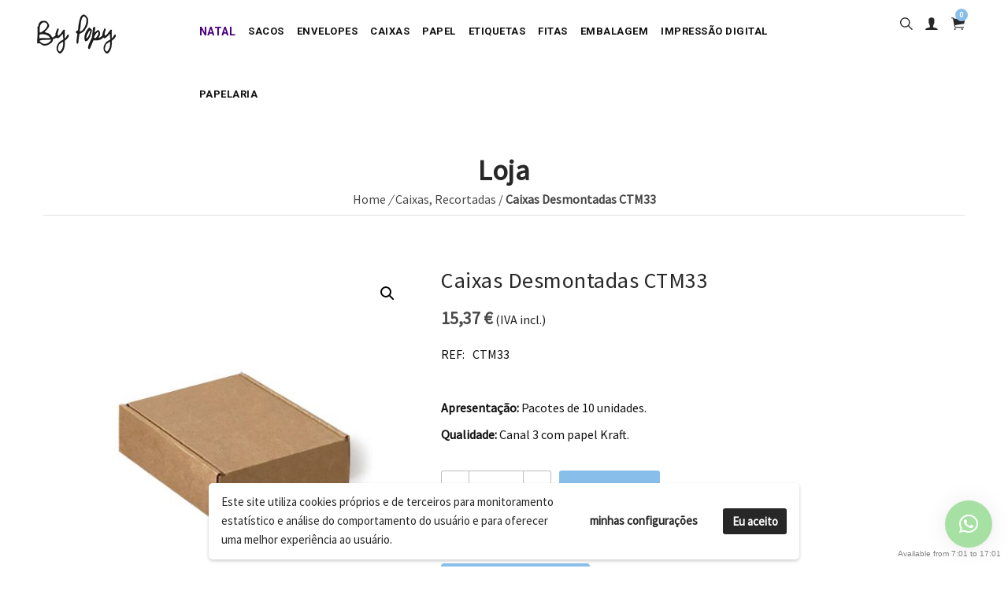

--- FILE ---
content_type: text/html; charset=UTF-8
request_url: https://www.popy.pt/produto/caixas-desmontadas-ctm33/
body_size: 25225
content:

<!DOCTYPE html>
<html lang="pt-PT" class="no-js">
    
        
<head>
	<meta charset="UTF-8">
    
	<meta name="viewport" content="width=device-width, initial-scale=1, maximum-scale=1">
    
   	    
	<meta name='robots' content='index, follow, max-image-preview:large, max-snippet:-1, max-video-preview:-1' />

<!-- Google Tag Manager for WordPress by gtm4wp.com -->
<script data-cfasync="false" data-pagespeed-no-defer>
	var gtm4wp_datalayer_name = "dataLayer";
	var dataLayer = dataLayer || [];
</script>
<!-- End Google Tag Manager for WordPress by gtm4wp.com -->
	<!-- This site is optimized with the Yoast SEO Premium plugin v22.5 (Yoast SEO v26.8) - https://yoast.com/product/yoast-seo-premium-wordpress/ -->
	<title>Caixas Desmontadas CTM33, 1,27 € ud pacote de 10 uds. envio 24 horas</title>
	<meta name="description" content="Caixas Desmontadas CTM33 de 25 x 30 x 8,5 cm super fáceis de montar e em uma peça! em pacotes de 10 unidades por apenas 1,27 € unidade." />
	<link rel="canonical" href="https://www.popy.pt/produto/caixas-desmontadas-ctm33/" />
	<meta property="og:locale" content="pt_PT" />
	<meta property="og:type" content="product" />
	<meta property="og:title" content="Caixas Desmontadas CTM33" />
	<meta property="og:description" content="Caixas Desmontadas CTM33 de 25 x 30 x 8,5 cm super fáceis de montar e em uma peça! em pacotes de 10 unidades por apenas 1,27 € unidade." />
	<meta property="og:url" content="https://www.popy.pt/produto/caixas-desmontadas-ctm33/" />
	<meta property="og:site_name" content="By Popy pt" />
	<meta property="article:modified_time" content="2024-10-02T06:56:29+00:00" />
	<meta property="og:image" content="https://www.popy.pt/wp-content/uploads/2022/01/CTM33.jpg" />
	<meta property="og:image:width" content="800" />
	<meta property="og:image:height" content="800" />
	<meta property="og:image:type" content="image/jpeg" /><meta property="og:image" content="https://www.popy.pt/wp-content/uploads/2018/07/CTM33-Abierta.jpg" />
	<meta property="og:image:width" content="800" />
	<meta property="og:image:height" content="800" />
	<meta property="og:image:type" content="image/jpeg" />
	<meta name="twitter:label1" content="preço" />
	<meta name="twitter:data1" content="15,37&nbsp;&euro; (IVA incl.)" />
	<meta name="twitter:label2" content="Disponibilidade" />
	<meta name="twitter:data2" content="Em stock" />
	<script type="application/ld+json" class="yoast-schema-graph">{"@context":"https://schema.org","@graph":[{"@type":["WebPage","ItemPage"],"@id":"https://www.popy.pt/produto/caixas-desmontadas-ctm33/","url":"https://www.popy.pt/produto/caixas-desmontadas-ctm33/","name":"Caixas Desmontadas CTM33, 1,27 € ud pacote de 10 uds. envio 24 horas","isPartOf":{"@id":"https://www.popy.pt/#website"},"primaryImageOfPage":{"@id":"https://www.popy.pt/produto/caixas-desmontadas-ctm33/#primaryimage"},"image":{"@id":"https://www.popy.pt/produto/caixas-desmontadas-ctm33/#primaryimage"},"thumbnailUrl":"https://www.popy.pt/wp-content/uploads/2022/01/CTM33.jpg","description":"Caixas Desmontadas CTM33 de 25 x 30 x 8,5 cm super fáceis de montar e em uma peça! em pacotes de 10 unidades por apenas 1,27 € unidade.","breadcrumb":{"@id":"https://www.popy.pt/produto/caixas-desmontadas-ctm33/#breadcrumb"},"inLanguage":"pt-PT","potentialAction":{"@type":"BuyAction","target":"https://www.popy.pt/produto/caixas-desmontadas-ctm33/"}},{"@type":"ImageObject","inLanguage":"pt-PT","@id":"https://www.popy.pt/produto/caixas-desmontadas-ctm33/#primaryimage","url":"https://www.popy.pt/wp-content/uploads/2022/01/CTM33.jpg","contentUrl":"https://www.popy.pt/wp-content/uploads/2022/01/CTM33.jpg","width":800,"height":800},{"@type":"BreadcrumbList","@id":"https://www.popy.pt/produto/caixas-desmontadas-ctm33/#breadcrumb","itemListElement":[{"@type":"ListItem","position":1,"name":"Inicio","item":"https://www.popy.pt/"},{"@type":"ListItem","position":2,"name":"Tienda","item":"https://www.popy.pt/tienda/"},{"@type":"ListItem","position":3,"name":"Caixas Desmontadas CTM33"}]},{"@type":"WebSite","@id":"https://www.popy.pt/#website","url":"https://www.popy.pt/","name":"By Popy pt","description":"Caixas, sacos e muito mais","potentialAction":[{"@type":"SearchAction","target":{"@type":"EntryPoint","urlTemplate":"https://www.popy.pt/?s={search_term_string}"},"query-input":{"@type":"PropertyValueSpecification","valueRequired":true,"valueName":"search_term_string"}}],"inLanguage":"pt-PT"}]}</script>
	<meta property="product:price:amount" content="15.37" />
	<meta property="product:price:currency" content="EUR" />
	<meta property="og:availability" content="instock" />
	<meta property="product:availability" content="instock" />
	<meta property="product:retailer_item_id" content="CTM33" />
	<meta property="product:condition" content="new" />
	<!-- / Yoast SEO Premium plugin. -->


<link rel='dns-prefetch' href='//www.googletagmanager.com' />
<link rel='dns-prefetch' href='//fonts.googleapis.com' />
<link rel='preconnect' href='https://fonts.gstatic.com' crossorigin />
<link rel="alternate" type="application/rss+xml" title="By Popy pt &raquo; Feed" href="https://www.popy.pt/feed/" />
<link rel="alternate" type="application/rss+xml" title="By Popy pt &raquo; Feed de comentários" href="https://www.popy.pt/comments/feed/" />
<link rel="alternate" title="oEmbed (JSON)" type="application/json+oembed" href="https://www.popy.pt/wp-json/oembed/1.0/embed?url=https%3A%2F%2Fwww.popy.pt%2Fproduto%2Fcaixas-desmontadas-ctm33%2F" />
<link rel="alternate" title="oEmbed (XML)" type="text/xml+oembed" href="https://www.popy.pt/wp-json/oembed/1.0/embed?url=https%3A%2F%2Fwww.popy.pt%2Fproduto%2Fcaixas-desmontadas-ctm33%2F&#038;format=xml" />
<style id='wp-img-auto-sizes-contain-inline-css' type='text/css'>
img:is([sizes=auto i],[sizes^="auto," i]){contain-intrinsic-size:3000px 1500px}
/*# sourceURL=wp-img-auto-sizes-contain-inline-css */
</style>
<style id='wp-emoji-styles-inline-css' type='text/css'>

	img.wp-smiley, img.emoji {
		display: inline !important;
		border: none !important;
		box-shadow: none !important;
		height: 1em !important;
		width: 1em !important;
		margin: 0 0.07em !important;
		vertical-align: -0.1em !important;
		background: none !important;
		padding: 0 !important;
	}
/*# sourceURL=wp-emoji-styles-inline-css */
</style>
<style id='wp-block-library-inline-css' type='text/css'>
:root{--wp-block-synced-color:#7a00df;--wp-block-synced-color--rgb:122,0,223;--wp-bound-block-color:var(--wp-block-synced-color);--wp-editor-canvas-background:#ddd;--wp-admin-theme-color:#007cba;--wp-admin-theme-color--rgb:0,124,186;--wp-admin-theme-color-darker-10:#006ba1;--wp-admin-theme-color-darker-10--rgb:0,107,160.5;--wp-admin-theme-color-darker-20:#005a87;--wp-admin-theme-color-darker-20--rgb:0,90,135;--wp-admin-border-width-focus:2px}@media (min-resolution:192dpi){:root{--wp-admin-border-width-focus:1.5px}}.wp-element-button{cursor:pointer}:root .has-very-light-gray-background-color{background-color:#eee}:root .has-very-dark-gray-background-color{background-color:#313131}:root .has-very-light-gray-color{color:#eee}:root .has-very-dark-gray-color{color:#313131}:root .has-vivid-green-cyan-to-vivid-cyan-blue-gradient-background{background:linear-gradient(135deg,#00d084,#0693e3)}:root .has-purple-crush-gradient-background{background:linear-gradient(135deg,#34e2e4,#4721fb 50%,#ab1dfe)}:root .has-hazy-dawn-gradient-background{background:linear-gradient(135deg,#faaca8,#dad0ec)}:root .has-subdued-olive-gradient-background{background:linear-gradient(135deg,#fafae1,#67a671)}:root .has-atomic-cream-gradient-background{background:linear-gradient(135deg,#fdd79a,#004a59)}:root .has-nightshade-gradient-background{background:linear-gradient(135deg,#330968,#31cdcf)}:root .has-midnight-gradient-background{background:linear-gradient(135deg,#020381,#2874fc)}:root{--wp--preset--font-size--normal:16px;--wp--preset--font-size--huge:42px}.has-regular-font-size{font-size:1em}.has-larger-font-size{font-size:2.625em}.has-normal-font-size{font-size:var(--wp--preset--font-size--normal)}.has-huge-font-size{font-size:var(--wp--preset--font-size--huge)}.has-text-align-center{text-align:center}.has-text-align-left{text-align:left}.has-text-align-right{text-align:right}.has-fit-text{white-space:nowrap!important}#end-resizable-editor-section{display:none}.aligncenter{clear:both}.items-justified-left{justify-content:flex-start}.items-justified-center{justify-content:center}.items-justified-right{justify-content:flex-end}.items-justified-space-between{justify-content:space-between}.screen-reader-text{border:0;clip-path:inset(50%);height:1px;margin:-1px;overflow:hidden;padding:0;position:absolute;width:1px;word-wrap:normal!important}.screen-reader-text:focus{background-color:#ddd;clip-path:none;color:#444;display:block;font-size:1em;height:auto;left:5px;line-height:normal;padding:15px 23px 14px;text-decoration:none;top:5px;width:auto;z-index:100000}html :where(.has-border-color){border-style:solid}html :where([style*=border-top-color]){border-top-style:solid}html :where([style*=border-right-color]){border-right-style:solid}html :where([style*=border-bottom-color]){border-bottom-style:solid}html :where([style*=border-left-color]){border-left-style:solid}html :where([style*=border-width]){border-style:solid}html :where([style*=border-top-width]){border-top-style:solid}html :where([style*=border-right-width]){border-right-style:solid}html :where([style*=border-bottom-width]){border-bottom-style:solid}html :where([style*=border-left-width]){border-left-style:solid}html :where(img[class*=wp-image-]){height:auto;max-width:100%}:where(figure){margin:0 0 1em}html :where(.is-position-sticky){--wp-admin--admin-bar--position-offset:var(--wp-admin--admin-bar--height,0px)}@media screen and (max-width:600px){html :where(.is-position-sticky){--wp-admin--admin-bar--position-offset:0px}}

/*# sourceURL=wp-block-library-inline-css */
</style><link rel='stylesheet' id='wc-blocks-style-css' href='https://www.popy.pt/wp-content/plugins/woocommerce/assets/client/blocks/wc-blocks.css?ver=wc-10.4.3' type='text/css' media='all' />
<style id='global-styles-inline-css' type='text/css'>
:root{--wp--preset--aspect-ratio--square: 1;--wp--preset--aspect-ratio--4-3: 4/3;--wp--preset--aspect-ratio--3-4: 3/4;--wp--preset--aspect-ratio--3-2: 3/2;--wp--preset--aspect-ratio--2-3: 2/3;--wp--preset--aspect-ratio--16-9: 16/9;--wp--preset--aspect-ratio--9-16: 9/16;--wp--preset--color--black: #000000;--wp--preset--color--cyan-bluish-gray: #abb8c3;--wp--preset--color--white: #ffffff;--wp--preset--color--pale-pink: #f78da7;--wp--preset--color--vivid-red: #cf2e2e;--wp--preset--color--luminous-vivid-orange: #ff6900;--wp--preset--color--luminous-vivid-amber: #fcb900;--wp--preset--color--light-green-cyan: #7bdcb5;--wp--preset--color--vivid-green-cyan: #00d084;--wp--preset--color--pale-cyan-blue: #8ed1fc;--wp--preset--color--vivid-cyan-blue: #0693e3;--wp--preset--color--vivid-purple: #9b51e0;--wp--preset--gradient--vivid-cyan-blue-to-vivid-purple: linear-gradient(135deg,rgb(6,147,227) 0%,rgb(155,81,224) 100%);--wp--preset--gradient--light-green-cyan-to-vivid-green-cyan: linear-gradient(135deg,rgb(122,220,180) 0%,rgb(0,208,130) 100%);--wp--preset--gradient--luminous-vivid-amber-to-luminous-vivid-orange: linear-gradient(135deg,rgb(252,185,0) 0%,rgb(255,105,0) 100%);--wp--preset--gradient--luminous-vivid-orange-to-vivid-red: linear-gradient(135deg,rgb(255,105,0) 0%,rgb(207,46,46) 100%);--wp--preset--gradient--very-light-gray-to-cyan-bluish-gray: linear-gradient(135deg,rgb(238,238,238) 0%,rgb(169,184,195) 100%);--wp--preset--gradient--cool-to-warm-spectrum: linear-gradient(135deg,rgb(74,234,220) 0%,rgb(151,120,209) 20%,rgb(207,42,186) 40%,rgb(238,44,130) 60%,rgb(251,105,98) 80%,rgb(254,248,76) 100%);--wp--preset--gradient--blush-light-purple: linear-gradient(135deg,rgb(255,206,236) 0%,rgb(152,150,240) 100%);--wp--preset--gradient--blush-bordeaux: linear-gradient(135deg,rgb(254,205,165) 0%,rgb(254,45,45) 50%,rgb(107,0,62) 100%);--wp--preset--gradient--luminous-dusk: linear-gradient(135deg,rgb(255,203,112) 0%,rgb(199,81,192) 50%,rgb(65,88,208) 100%);--wp--preset--gradient--pale-ocean: linear-gradient(135deg,rgb(255,245,203) 0%,rgb(182,227,212) 50%,rgb(51,167,181) 100%);--wp--preset--gradient--electric-grass: linear-gradient(135deg,rgb(202,248,128) 0%,rgb(113,206,126) 100%);--wp--preset--gradient--midnight: linear-gradient(135deg,rgb(2,3,129) 0%,rgb(40,116,252) 100%);--wp--preset--font-size--small: 13px;--wp--preset--font-size--medium: 20px;--wp--preset--font-size--large: 36px;--wp--preset--font-size--x-large: 42px;--wp--preset--spacing--20: 0.44rem;--wp--preset--spacing--30: 0.67rem;--wp--preset--spacing--40: 1rem;--wp--preset--spacing--50: 1.5rem;--wp--preset--spacing--60: 2.25rem;--wp--preset--spacing--70: 3.38rem;--wp--preset--spacing--80: 5.06rem;--wp--preset--shadow--natural: 6px 6px 9px rgba(0, 0, 0, 0.2);--wp--preset--shadow--deep: 12px 12px 50px rgba(0, 0, 0, 0.4);--wp--preset--shadow--sharp: 6px 6px 0px rgba(0, 0, 0, 0.2);--wp--preset--shadow--outlined: 6px 6px 0px -3px rgb(255, 255, 255), 6px 6px rgb(0, 0, 0);--wp--preset--shadow--crisp: 6px 6px 0px rgb(0, 0, 0);}:where(.is-layout-flex){gap: 0.5em;}:where(.is-layout-grid){gap: 0.5em;}body .is-layout-flex{display: flex;}.is-layout-flex{flex-wrap: wrap;align-items: center;}.is-layout-flex > :is(*, div){margin: 0;}body .is-layout-grid{display: grid;}.is-layout-grid > :is(*, div){margin: 0;}:where(.wp-block-columns.is-layout-flex){gap: 2em;}:where(.wp-block-columns.is-layout-grid){gap: 2em;}:where(.wp-block-post-template.is-layout-flex){gap: 1.25em;}:where(.wp-block-post-template.is-layout-grid){gap: 1.25em;}.has-black-color{color: var(--wp--preset--color--black) !important;}.has-cyan-bluish-gray-color{color: var(--wp--preset--color--cyan-bluish-gray) !important;}.has-white-color{color: var(--wp--preset--color--white) !important;}.has-pale-pink-color{color: var(--wp--preset--color--pale-pink) !important;}.has-vivid-red-color{color: var(--wp--preset--color--vivid-red) !important;}.has-luminous-vivid-orange-color{color: var(--wp--preset--color--luminous-vivid-orange) !important;}.has-luminous-vivid-amber-color{color: var(--wp--preset--color--luminous-vivid-amber) !important;}.has-light-green-cyan-color{color: var(--wp--preset--color--light-green-cyan) !important;}.has-vivid-green-cyan-color{color: var(--wp--preset--color--vivid-green-cyan) !important;}.has-pale-cyan-blue-color{color: var(--wp--preset--color--pale-cyan-blue) !important;}.has-vivid-cyan-blue-color{color: var(--wp--preset--color--vivid-cyan-blue) !important;}.has-vivid-purple-color{color: var(--wp--preset--color--vivid-purple) !important;}.has-black-background-color{background-color: var(--wp--preset--color--black) !important;}.has-cyan-bluish-gray-background-color{background-color: var(--wp--preset--color--cyan-bluish-gray) !important;}.has-white-background-color{background-color: var(--wp--preset--color--white) !important;}.has-pale-pink-background-color{background-color: var(--wp--preset--color--pale-pink) !important;}.has-vivid-red-background-color{background-color: var(--wp--preset--color--vivid-red) !important;}.has-luminous-vivid-orange-background-color{background-color: var(--wp--preset--color--luminous-vivid-orange) !important;}.has-luminous-vivid-amber-background-color{background-color: var(--wp--preset--color--luminous-vivid-amber) !important;}.has-light-green-cyan-background-color{background-color: var(--wp--preset--color--light-green-cyan) !important;}.has-vivid-green-cyan-background-color{background-color: var(--wp--preset--color--vivid-green-cyan) !important;}.has-pale-cyan-blue-background-color{background-color: var(--wp--preset--color--pale-cyan-blue) !important;}.has-vivid-cyan-blue-background-color{background-color: var(--wp--preset--color--vivid-cyan-blue) !important;}.has-vivid-purple-background-color{background-color: var(--wp--preset--color--vivid-purple) !important;}.has-black-border-color{border-color: var(--wp--preset--color--black) !important;}.has-cyan-bluish-gray-border-color{border-color: var(--wp--preset--color--cyan-bluish-gray) !important;}.has-white-border-color{border-color: var(--wp--preset--color--white) !important;}.has-pale-pink-border-color{border-color: var(--wp--preset--color--pale-pink) !important;}.has-vivid-red-border-color{border-color: var(--wp--preset--color--vivid-red) !important;}.has-luminous-vivid-orange-border-color{border-color: var(--wp--preset--color--luminous-vivid-orange) !important;}.has-luminous-vivid-amber-border-color{border-color: var(--wp--preset--color--luminous-vivid-amber) !important;}.has-light-green-cyan-border-color{border-color: var(--wp--preset--color--light-green-cyan) !important;}.has-vivid-green-cyan-border-color{border-color: var(--wp--preset--color--vivid-green-cyan) !important;}.has-pale-cyan-blue-border-color{border-color: var(--wp--preset--color--pale-cyan-blue) !important;}.has-vivid-cyan-blue-border-color{border-color: var(--wp--preset--color--vivid-cyan-blue) !important;}.has-vivid-purple-border-color{border-color: var(--wp--preset--color--vivid-purple) !important;}.has-vivid-cyan-blue-to-vivid-purple-gradient-background{background: var(--wp--preset--gradient--vivid-cyan-blue-to-vivid-purple) !important;}.has-light-green-cyan-to-vivid-green-cyan-gradient-background{background: var(--wp--preset--gradient--light-green-cyan-to-vivid-green-cyan) !important;}.has-luminous-vivid-amber-to-luminous-vivid-orange-gradient-background{background: var(--wp--preset--gradient--luminous-vivid-amber-to-luminous-vivid-orange) !important;}.has-luminous-vivid-orange-to-vivid-red-gradient-background{background: var(--wp--preset--gradient--luminous-vivid-orange-to-vivid-red) !important;}.has-very-light-gray-to-cyan-bluish-gray-gradient-background{background: var(--wp--preset--gradient--very-light-gray-to-cyan-bluish-gray) !important;}.has-cool-to-warm-spectrum-gradient-background{background: var(--wp--preset--gradient--cool-to-warm-spectrum) !important;}.has-blush-light-purple-gradient-background{background: var(--wp--preset--gradient--blush-light-purple) !important;}.has-blush-bordeaux-gradient-background{background: var(--wp--preset--gradient--blush-bordeaux) !important;}.has-luminous-dusk-gradient-background{background: var(--wp--preset--gradient--luminous-dusk) !important;}.has-pale-ocean-gradient-background{background: var(--wp--preset--gradient--pale-ocean) !important;}.has-electric-grass-gradient-background{background: var(--wp--preset--gradient--electric-grass) !important;}.has-midnight-gradient-background{background: var(--wp--preset--gradient--midnight) !important;}.has-small-font-size{font-size: var(--wp--preset--font-size--small) !important;}.has-medium-font-size{font-size: var(--wp--preset--font-size--medium) !important;}.has-large-font-size{font-size: var(--wp--preset--font-size--large) !important;}.has-x-large-font-size{font-size: var(--wp--preset--font-size--x-large) !important;}
/*# sourceURL=global-styles-inline-css */
</style>

<style id='classic-theme-styles-inline-css' type='text/css'>
/*! This file is auto-generated */
.wp-block-button__link{color:#fff;background-color:#32373c;border-radius:9999px;box-shadow:none;text-decoration:none;padding:calc(.667em + 2px) calc(1.333em + 2px);font-size:1.125em}.wp-block-file__button{background:#32373c;color:#fff;text-decoration:none}
/*# sourceURL=/wp-includes/css/classic-themes.min.css */
</style>
<link rel='stylesheet' id='contact-form-7-css' href='https://www.popy.pt/wp-content/plugins/contact-form-7/includes/css/styles.css?ver=6.1.4' type='text/css' media='all' />
<link rel='stylesheet' id='main-styles-css' href='https://www.popy.pt/wp-content/plugins/rr-aviso-envio-gratis/css/rr-styles.css?ver=1.0' type='text/css' media='all' />
<link rel='stylesheet' id='mcisps_public_styles-css' href='https://www.popy.pt/wp-content/plugins/simple-product-sample-for-woocommerce/public/css/public_styles.css?ver=6.9' type='text/css' media='all' />
<link rel='stylesheet' id='photoswipe-css' href='https://www.popy.pt/wp-content/plugins/woocommerce/assets/css/photoswipe/photoswipe.min.css?ver=10.4.3' type='text/css' media='all' />
<link rel='stylesheet' id='photoswipe-default-skin-css' href='https://www.popy.pt/wp-content/plugins/woocommerce/assets/css/photoswipe/default-skin/default-skin.min.css?ver=10.4.3' type='text/css' media='all' />
<link rel='stylesheet' id='woocommerce-layout-css' href='https://www.popy.pt/wp-content/plugins/woocommerce/assets/css/woocommerce-layout.css?ver=10.4.3' type='text/css' media='all' />
<link rel='stylesheet' id='woocommerce-smallscreen-css' href='https://www.popy.pt/wp-content/plugins/woocommerce/assets/css/woocommerce-smallscreen.css?ver=10.4.3' type='text/css' media='only screen and (max-width: 768px)' />
<link rel='stylesheet' id='woocommerce-general-css' href='https://www.popy.pt/wp-content/plugins/woocommerce/assets/css/woocommerce.css?ver=10.4.3' type='text/css' media='all' />
<style id='woocommerce-inline-inline-css' type='text/css'>
.woocommerce form .form-row .required { visibility: visible; }
/*# sourceURL=woocommerce-inline-inline-css */
</style>
<link rel='stylesheet' id='bootstrap-css' href='https://www.popy.pt/wp-content/themes/pexr/assets/css/bootstrap/bootstrap.min.css?ver=6.9' type='text/css' media='all' />
<link rel='stylesheet' id='megamenu-screen-css' href='https://www.popy.pt/wp-content/themes/pexr/assets/css/megamenu/screen.css?ver=6.9' type='text/css' media='all' />
<link rel='stylesheet' id='loaders-screen-css' href='https://www.popy.pt/wp-content/themes/pexr/assets/css/loaders/screen.css?ver=6.9' type='text/css' media='all' />
<link rel='stylesheet' id='corporate-css' href='https://www.popy.pt/wp-content/themes/pexr/assets/css/corporate.css?ver=6.9' type='text/css' media='all' />
<link rel='stylesheet' id='shortcodes-css' href='https://www.popy.pt/wp-content/themes/pexr/assets/css/shortcodes.css?ver=6.9' type='text/css' media='all' />
<link rel='stylesheet' id='font-awesome-css' href='https://www.popy.pt/wp-content/themes/pexr/assets/fonts/font-awesome/css/fontawesome-all.min.css?ver=6.9' type='text/css' media='all' />
<link rel='stylesheet' id='simple-line-icons-css' href='https://www.popy.pt/wp-content/themes/pexr/assets/fonts/Simple-Line-Icons-Webfont/simple-line-icons.css?ver=6.9' type='text/css' media='all' />
<link rel='stylesheet' id='et-line-font-css' href='https://www.popy.pt/wp-content/themes/pexr/assets/fonts/et-line-font/et-line-font.css?ver=6.9' type='text/css' media='all' />
<link rel='stylesheet' id='owl-carousel-css' href='https://www.popy.pt/wp-content/themes/pexr/assets/css/owl-carousel/owl.carousel.css?ver=6.9' type='text/css' media='all' />
<link rel='stylesheet' id='owl-theme-css' href='https://www.popy.pt/wp-content/themes/pexr/assets/css/owl-carousel/owl.theme.css?ver=6.9' type='text/css' media='all' />
<link rel='stylesheet' id='shop-css' href='https://www.popy.pt/wp-content/themes/pexr/assets/css/shop.css?ver=6.9' type='text/css' media='all' />
<link rel='stylesheet' id='pexr-widget-css' href='https://www.popy.pt/wp-content/themes/pexr/assets/css/widget.css?ver=6.9' type='text/css' media='all' />
<link rel='stylesheet' id='pexr-wp-core-css' href='https://www.popy.pt/wp-content/themes/pexr/assets/css/wp-core.css?ver=6.9' type='text/css' media='all' />
<link rel='stylesheet' id='pexr-woo-style-css' href='https://www.popy.pt/wp-content/themes/pexr/assets/css/woo-style.css?ver=6.9' type='text/css' media='all' />
<link rel='stylesheet' id='animations-css' href='https://www.popy.pt/wp-content/themes/pexr/assets/css/animations/animations.min.css?ver=6.9' type='text/css' media='all' />
<link rel='stylesheet' id='parallax-main-css' href='https://www.popy.pt/wp-content/themes/pexr/assets/css/parallax/main.css?ver=6.9' type='text/css' media='all' />
<link rel='stylesheet' id='google-font-open-sans-css' href='https://fonts.googleapis.com/css?family=Open+Sans%3A300%2C300i%2C400%2C400i%2C600%2C600i%2C700%2C700i%2C800%2C800i&#038;ver=6.9' type='text/css' media='all' />
<link rel='stylesheet' id='google-font-roboto-css' href='https://fonts.googleapis.com/css?family=Roboto%3A100%2C100i%2C300%2C300i%2C400%2C400i%2C500%2C500i%2C700%2C700i%2C900%2C900i&#038;ver=6.9' type='text/css' media='all' />
<link rel='stylesheet' id='google-font-raleway-css' href='https://fonts.googleapis.com/css?family=Raleway%3A100%2C100i%2C200%2C200i%2C300%2C300i%2C400%2C400i%2C500%2C500i%2C600%2C600i%2C700%2C700i%2C800%2C800i%2C900%2C900i&#038;ver=6.9' type='text/css' media='all' />
<link rel='stylesheet' id='pexr-style-css' href='https://www.popy.pt/wp-content/themes/popy/style.css?ver=6.9' type='text/css' media='all' />
<link rel='stylesheet' id='pexr-custom-css' href='https://www.popy.pt/wp-content/themes/pexr/assets/css/custom.css?ver=6.9' type='text/css' media='all' />
<link rel='stylesheet' id='custom-style-css' href='https://www.popy.pt/wp-content/themes/pexr/assets/css/custom_script.css?ver=6.9' type='text/css' media='all' />
<link rel='stylesheet' id='hurrytimer-css' href='https://www.popy.pt/wp-content/uploads/hurrytimer/css/4505e62a3810724c.css?ver=6.9' type='text/css' media='all' />
<link rel='stylesheet' id='parent-style-css' href='https://www.popy.pt/wp-content/themes/pexr/style.css?ver=6.9' type='text/css' media='all' />
<link rel='stylesheet' id='child-style-css' href='https://www.popy.pt/wp-content/themes/popy/style.css?ver=6.9' type='text/css' media='all' />
<link rel='stylesheet' id='rs-shop-css' href='https://www.popy.pt/wp-content/themes/popy/assets/css/shop.css?ver=6.9' type='text/css' media='all' />
<link rel='stylesheet' id='rs-woocommerce-css' href='https://www.popy.pt/wp-content/themes/popy/assets/css/woocommerce.css?ver=6.9' type='text/css' media='all' />
<link rel='stylesheet' id='rs-screen-css' href='https://www.popy.pt/wp-content/themes/popy/assets/css/screen.css?ver=6.9' type='text/css' media='all' />
<link rel='stylesheet' id='rs-tabs-css' href='https://www.popy.pt/wp-content/themes/popy/assets/css/responsive-tabs.css?ver=6.9' type='text/css' media='all' />
<link rel='stylesheet' id='vc-style-css' href='https://www.popy.pt/wp-content/themes/popy/assets/css/vc-style.css?ver=6.9' type='text/css' media='all' />
<link rel='stylesheet' id='plugins-style-css' href='https://www.popy.pt/wp-content/themes/popy/assets/css/plugins-style.css?ver=6.9' type='text/css' media='all' />
<link rel='stylesheet' id='responsive-plugins-style-css' href='https://www.popy.pt/wp-content/themes/popy/assets/css/responsive-plugins-style.css?ver=6.9' type='text/css' media='all' />
<link rel='stylesheet' id='rs-ionicons-css' href='https://www.popy.pt/wp-content/themes/popy/assets/fonts/ionicons.min.css?ver=6.9' type='text/css' media='all' />
<link rel='stylesheet' id='rs-fonts-css' href='https://www.popy.pt/wp-content/themes/popy/assets/fonts/fonts.css?ver=6.9' type='text/css' media='all' />
<link rel="preload" as="style" href="https://fonts.googleapis.com/css?family=Source%20Sans%20Pro:400%7CNeuton:400&#038;display=swap&#038;ver=1760985217" /><link rel="stylesheet" href="https://fonts.googleapis.com/css?family=Source%20Sans%20Pro:400%7CNeuton:400&#038;display=swap&#038;ver=1760985217" media="print" onload="this.media='all'"><noscript><link rel="stylesheet" href="https://fonts.googleapis.com/css?family=Source%20Sans%20Pro:400%7CNeuton:400&#038;display=swap&#038;ver=1760985217" /></noscript><link rel='stylesheet' id='wpgdprc-front-css-css' href='https://www.popy.pt/wp-content/plugins/wp-gdpr-compliance/Assets/css/front.css?ver=1707838914' type='text/css' media='all' />
<style id='wpgdprc-front-css-inline-css' type='text/css'>
:root{--wp-gdpr--bar--background-color: #ffffff;--wp-gdpr--bar--color: #272727;--wp-gdpr--button--background-color: #ffffff;--wp-gdpr--button--background-color--darken: #d8d8d8;--wp-gdpr--button--color: #272727;}
/*# sourceURL=wpgdprc-front-css-inline-css */
</style>
<script type="text/javascript" id="woocommerce-google-analytics-integration-gtag-js-after">
/* <![CDATA[ */
/* Google Analytics for WooCommerce (gtag.js) */
					window.dataLayer = window.dataLayer || [];
					function gtag(){dataLayer.push(arguments);}
					// Set up default consent state.
					for ( const mode of [{"analytics_storage":"denied","ad_storage":"denied","ad_user_data":"denied","ad_personalization":"denied","region":["AT","BE","BG","HR","CY","CZ","DK","EE","FI","FR","DE","GR","HU","IS","IE","IT","LV","LI","LT","LU","MT","NL","NO","PL","PT","RO","SK","SI","ES","SE","GB","CH"]}] || [] ) {
						gtag( "consent", "default", { "wait_for_update": 500, ...mode } );
					}
					gtag("js", new Date());
					gtag("set", "developer_id.dOGY3NW", true);
					gtag("config", "G-RE9G0HPD5T", {"track_404":true,"allow_google_signals":true,"logged_in":false,"linker":{"domains":[],"allow_incoming":false},"custom_map":{"dimension1":"logged_in"}});
//# sourceURL=woocommerce-google-analytics-integration-gtag-js-after
/* ]]> */
</script>
<script type="text/javascript" src="https://www.popy.pt/wp-includes/js/jquery/jquery.min.js?ver=3.7.1" id="jquery-core-js"></script>
<script type="text/javascript" src="https://www.popy.pt/wp-includes/js/jquery/jquery-migrate.min.js?ver=3.4.1" id="jquery-migrate-js"></script>
<script type="text/javascript" src="https://www.popy.pt/wp-content/plugins/woocommerce/assets/js/jquery-blockui/jquery.blockUI.min.js?ver=2.7.0-wc.10.4.3" id="wc-jquery-blockui-js" data-wp-strategy="defer"></script>
<script type="text/javascript" id="wc-add-to-cart-js-extra">
/* <![CDATA[ */
var wc_add_to_cart_params = {"ajax_url":"/wp-admin/admin-ajax.php","wc_ajax_url":"/?wc-ajax=%%endpoint%%","i18n_view_cart":"Ver carrinho","cart_url":"https://www.popy.pt/carrinho/","is_cart":"","cart_redirect_after_add":"no"};
//# sourceURL=wc-add-to-cart-js-extra
/* ]]> */
</script>
<script type="text/javascript" src="https://www.popy.pt/wp-content/plugins/woocommerce/assets/js/frontend/add-to-cart.min.js?ver=10.4.3" id="wc-add-to-cart-js" data-wp-strategy="defer"></script>
<script type="text/javascript" src="https://www.popy.pt/wp-content/plugins/woocommerce/assets/js/zoom/jquery.zoom.min.js?ver=1.7.21-wc.10.4.3" id="wc-zoom-js" defer="defer" data-wp-strategy="defer"></script>
<script type="text/javascript" src="https://www.popy.pt/wp-content/plugins/woocommerce/assets/js/flexslider/jquery.flexslider.min.js?ver=2.7.2-wc.10.4.3" id="wc-flexslider-js" defer="defer" data-wp-strategy="defer"></script>
<script type="text/javascript" src="https://www.popy.pt/wp-content/plugins/woocommerce/assets/js/photoswipe/photoswipe.min.js?ver=4.1.1-wc.10.4.3" id="wc-photoswipe-js" defer="defer" data-wp-strategy="defer"></script>
<script type="text/javascript" src="https://www.popy.pt/wp-content/plugins/woocommerce/assets/js/photoswipe/photoswipe-ui-default.min.js?ver=4.1.1-wc.10.4.3" id="wc-photoswipe-ui-default-js" defer="defer" data-wp-strategy="defer"></script>
<script type="text/javascript" id="wc-single-product-js-extra">
/* <![CDATA[ */
var wc_single_product_params = {"i18n_required_rating_text":"Seleccione uma classifica\u00e7\u00e3o","i18n_rating_options":["1 of 5 stars","2 of 5 stars","3 of 5 stars","4 of 5 stars","5 of 5 stars"],"i18n_product_gallery_trigger_text":"View full-screen image gallery","review_rating_required":"yes","flexslider":{"rtl":false,"animation":"slide","smoothHeight":true,"directionNav":false,"controlNav":"thumbnails","slideshow":false,"animationSpeed":500,"animationLoop":false,"allowOneSlide":false},"zoom_enabled":"1","zoom_options":[],"photoswipe_enabled":"1","photoswipe_options":{"shareEl":false,"closeOnScroll":false,"history":false,"hideAnimationDuration":0,"showAnimationDuration":0},"flexslider_enabled":"1"};
//# sourceURL=wc-single-product-js-extra
/* ]]> */
</script>
<script type="text/javascript" src="https://www.popy.pt/wp-content/plugins/woocommerce/assets/js/frontend/single-product.min.js?ver=10.4.3" id="wc-single-product-js" defer="defer" data-wp-strategy="defer"></script>
<script type="text/javascript" src="https://www.popy.pt/wp-content/plugins/woocommerce/assets/js/js-cookie/js.cookie.min.js?ver=2.1.4-wc.10.4.3" id="wc-js-cookie-js" defer="defer" data-wp-strategy="defer"></script>
<script type="text/javascript" id="woocommerce-js-extra">
/* <![CDATA[ */
var woocommerce_params = {"ajax_url":"/wp-admin/admin-ajax.php","wc_ajax_url":"/?wc-ajax=%%endpoint%%","i18n_password_show":"Show password","i18n_password_hide":"Hide password"};
//# sourceURL=woocommerce-js-extra
/* ]]> */
</script>
<script type="text/javascript" src="https://www.popy.pt/wp-content/plugins/woocommerce/assets/js/frontend/woocommerce.min.js?ver=10.4.3" id="woocommerce-js" defer="defer" data-wp-strategy="defer"></script>
<script type="text/javascript" src="https://www.popy.pt/wp-content/plugins/js_composer/assets/js/vendors/woocommerce-add-to-cart.js?ver=8.7.2" id="vc_woocommerce-add-to-cart-js-js"></script>
<script type="text/javascript" src="https://www.popy.pt/wp-content/themes/pexr/assets/js/animations/animations.min.js?ver%5B0%5D=jquery" id="animations-js"></script>
<script type="text/javascript" src="https://www.popy.pt/wp-content/themes/pexr/assets/js/animations/appear.min.js?ver%5B0%5D=jquery" id="appear-js"></script>
<script type="text/javascript" id="wpgdprc-front-js-js-extra">
/* <![CDATA[ */
var wpgdprcFront = {"ajaxUrl":"https://www.popy.pt/wp-admin/admin-ajax.php","ajaxNonce":"739ee79c7e","ajaxArg":"security","pluginPrefix":"wpgdprc","blogId":"1","isMultiSite":"","locale":"pt_PT","showSignUpModal":"","showFormModal":"","cookieName":"wpgdprc-consent-1","consentVersion":"1","path":"/","prefix":"wpgdprc","consents":[{"ID":2,"required":false,"placement":"head","content":"\u003Cscript type=\"text/javascript\"\u003E\u003C!-- Google Tag Manager --\u003E\r\n\u003Cscript\u003E(function(w,d,s,l,i){w[l]=w[l]||[];w[l].push({'gtm.start':\r\nnew Date().getTime(),event:'gtm.js'});var f=d.getElementsByTagName(s)[0],\r\nj=d.createElement(s),dl=l!='dataLayer'?'&l='+l:'';j.async=true;j.src=\r\n'https://www.googletagmanager.com/gtm.js?id='+i+dl;f.parentNode.insertBefore(j,f);\r\n})(window,document,'script','dataLayer','GTM-WG2LRP28');\u003C/script\u003E\r\n\u003C!-- End Google Tag Manager --\u003E\r\n\r\n\u003C!-- Google Tag Manager (noscript) --\u003E\r\n\u003Cnoscript\u003E\u003Ciframe src=\"https://www.googletagmanager.com/ns.html?id=GTM-WG2LRP28\"\r\nheight=\"0\" width=\"0\" style=\"display:none;visibility:hidden\"\u003E\u003C/iframe\u003E\u003C/noscript\u003E\r\n\u003C!-- End Google Tag Manager (noscript) --\u003E\u003C/script\u003E"},{"ID":1,"required":true,"placement":"head","content":"\u003Cscript type=\"text/javascript\"\u003E        \u003C/script\u003E"}]};
//# sourceURL=wpgdprc-front-js-js-extra
/* ]]> */
</script>
<script type="text/javascript" src="https://www.popy.pt/wp-content/plugins/wp-gdpr-compliance/Assets/js/front.min.js?ver=1707838914" id="wpgdprc-front-js-js"></script>
<script></script><link rel="https://api.w.org/" href="https://www.popy.pt/wp-json/" /><link rel="alternate" title="JSON" type="application/json" href="https://www.popy.pt/wp-json/wp/v2/product/53770" /><link rel="EditURI" type="application/rsd+xml" title="RSD" href="https://www.popy.pt/xmlrpc.php?rsd" />
<meta name="generator" content="WordPress 6.9" />
<meta name="generator" content="WooCommerce 10.4.3" />
<link rel='shortlink' href='https://www.popy.pt/?p=53770' />
<meta name="generator" content="Redux 4.5.10" />
<!-- Google Tag Manager for WordPress by gtm4wp.com -->
<!-- GTM Container placement set to off -->
<script data-cfasync="false" data-pagespeed-no-defer>
	var dataLayer_content = {"pagePostType":"product","pagePostType2":"single-product","pagePostAuthor":"Carlos Silva"};
	dataLayer.push( dataLayer_content );
</script>
<script data-cfasync="false" data-pagespeed-no-defer>
	console.warn && console.warn("[GTM4WP] Google Tag Manager container code placement set to OFF !!!");
	console.warn && console.warn("[GTM4WP] Data layer codes are active but GTM container must be loaded using custom coding !!!");
</script>
<!-- End Google Tag Manager for WordPress by gtm4wp.com -->	<noscript><style>.woocommerce-product-gallery{ opacity: 1 !important; }</style></noscript>
	<meta name="generator" content="Powered by WPBakery Page Builder - drag and drop page builder for WordPress."/>
<style type="text/css" id="custom-background-css">
body.custom-background { background-color: #ffffff; }
</style>
	<link rel="icon" href="https://www.popy.pt/wp-content/uploads/2024/01/cropped-Favicon-512x5120-1-32x32.png" sizes="32x32" />
<link rel="icon" href="https://www.popy.pt/wp-content/uploads/2024/01/cropped-Favicon-512x5120-1-192x192.png" sizes="192x192" />
<link rel="apple-touch-icon" href="https://www.popy.pt/wp-content/uploads/2024/01/cropped-Favicon-512x5120-1-180x180.png" />
<meta name="msapplication-TileImage" content="https://www.popy.pt/wp-content/uploads/2024/01/cropped-Favicon-512x5120-1-270x270.png" />
		<style type="text/css" id="wp-custom-css">
			.negrita-menu a {
    color: #4B0082 !important; 
    font-size: 14px !important;   
}

.oferta-menu a {
    color: #FF6022 !important; /* Pone el texto en naranja  */
    font-size: 15px !important;   
}		</style>
		<style id="aq_theme_options-dynamic-css" title="dynamic-css" class="redux-options-output">body{font-family:"Source Sans Pro";line-height:24px;font-weight:400;font-style:normal;color:#111111;font-size:16px;}.font-pexr-1{font-family:"Source Sans Pro";line-height:24px;font-weight:400;font-style:normal;color:#111111;font-size:16px;}.font-pexr-2{font-family:Neuton;line-height:24px;font-weight:400;font-style:normal;color:#111111;font-size:16px;}.page-title-bar{background-color:transparent;background-repeat:no-repeat;background-position:center top;background-size:cover;}.page-title-bar{margin-top:0px;margin-right:0px;margin-bottom:0px;margin-left:0px;}.page-title-bar{padding-top:40px;padding-right:0px;padding-bottom:25px;padding-left:0px;}</style><noscript><style> .wpb_animate_when_almost_visible { opacity: 1; }</style></noscript>    
<link rel='stylesheet' id='qlwapp-frontend-css' href='https://www.popy.pt/wp-content/plugins/wp-whatsapp-chat/build/frontend/css/style.css?ver=8.1.5' type='text/css' media='all' />
</head>
<body class="wp-singular product-template-default single single-product postid-53770 custom-background wp-embed-responsive wp-theme-pexr wp-child-theme-popy theme-pexr woocommerce woocommerce-page woocommerce-no-js wpb-js-composer js-comp-ver-8.7.2 vc_responsive">

    <div class="wrapper-boxed">
        <div class="site-wrapper">
            
                
        <!---------- Top Bar ---------->
                <!---------- Top Bar ---------->
            
        <!---------- Navigation Bar ---------->
        <div class="col-md-12 nopadding">
            <div class="header-section white style1 links-dark menu-shadow pin-style">
                <div class="container">
                    <div class="mod-menu">
                        <div class="row nopadding">
                            <div class="col-md-2 col-sm-2 nopadding header-logo">
                            <!---------- Logo ---------->
                                <a class="logo style-2 mar-3" href="https://www.popy.pt/"><img alt="Logo" src="https://www.popy.pt/wp-content/uploads/2019/11/by-popy-logo.png"></a>                            <!---------- Logo ---------->    
                            </div>

                            <!---------- Header tools ---------->
                            <div class="nopadding header-tools">
                                <ul class="nav navbar-nav top-nav">
                                    <li class="visible-xs menu-icon"> 
                                        <a href="javascript:void(0)" class="navbar-toggle collapsed" data-toggle="collapse" data-target="#menu" aria-expanded="false"> 
                                            <i aria-hidden="true" class="fa fa-bars"></i> 
                                        </a> 
                                    </li>
                                </ul>
                                <div class="tools-nav rs-position-right">
        <ul class="navbar-nav">
            <li class="menu-item wc-menu-search">
                <a class="rs-search-opener" href=""><i class="ion ion-ios-search"></i></a>
            </li>
            <li class="menu-item wc-menu-search">
                <a class="account-link" href="/minha-conta"><i class="ion ion-ios-person"></i></a>
            </li>
            <li class="menu-item wc-mini-cart">
                <a class="cart-location" href="https://www.popy.pt/carrinho/" title="Veja sua compra">
                    <span class="cart-items">0</span>
                </a>
            </li>
        </ul>
    </div>                            </div>
                            <!---------- // ---------->

                            <div class="col-md-8 col-sm-8 nopadding main-nav-container">

                                <div class="main-nav">

                                    <!---------- Navigation Menu ---------->
                                    <div id="menu" class="collapse"><ul id="menu-menu-principal" class="nav navbar-nav"><li class="negrita-menu nolinks depth-0 menu-natal"><a href="https://www.popy.pt/categoria-produto/natal/">Natal <span class="arrow-first"></span></a>
<ul class="depth_0 dm-align-2" >
	<li class="depth-1 menu-caixas-natal"><a href="https://www.popy.pt/categoria-produto/natal/caixas-natal/" class="linkcaps" >Caixas Natal</a></li>
	<li class="depth-1 menu-papel-natal"><a href="https://www.popy.pt/categoria-produto/natal/papel-natal/" class="linkcaps" >Papel Natal</a></li>
	<li class="depth-1 menu-papel-seda-natal"><a href="https://www.popy.pt/categoria-produto/natal/papel-seda-natal/" class="linkcaps" >Papel Seda Natal</a></li>
	<li class="depth-1 menu-envelopes-natal"><a href="https://www.popy.pt/categoria-produto/natal/envelopes-natal/" class="linkcaps" >Envelopes Natal</a></li>
	<li class="depth-1 menu-celofan-natal"><a href="https://www.popy.pt/categoria-produto/natal/celofan-natal/" class="linkcaps" >Celofan Natal</a></li>
	<li class="depth-1 menu-etiquetas-natal"><a href="https://www.popy.pt/categoria-produto/natal/etiquetas-natal/" class="linkcaps" >Etiquetas Natal</a></li>
</ul></li>
<li class="nolinks depth-0 menu-sacos"><a href="https://www.popy.pt/categoria-produto/sacos/">Sacos <span class="arrow-first"></span></a>
<ul class="depth_0 dm-align-2" >
	<li class="depth-1 menu-sacos-de-papel"><a href="https://www.popy.pt/categoria-produto/sacos/sacos-de-papel/" class="linkcaps" >Sacos de papel</a></li>
	<li class="depth-1 menu-sacos-lux"><a href="https://www.popy.pt/categoria-produto/sacos/sacos-lux/" class="linkcaps" >Sacos Lux</a></li>
	<li class="depth-1 menu-sacos-de-tecido"><a href="https://www.popy.pt/categoria-produto/sacos/sacos-de-tecido/" class="linkcaps" >Sacos de Tecido</a></li>
	<li class="depth-1 menu-sacos-de-plastico"><a href="https://www.popy.pt/categoria-produto/sacos/sacos-de-plastico/" class="linkcaps" >Sacos de Plástico</a></li>
	<li class="nolinks depth-1 sublinks menu-seu-saco-impresso"><a href="https://www.popy.pt/categoria-produto/sacos/seu-saco-impresso/" class="linkcaps" ><strong>Seu Saco Impresso</strong> <span class="arrow-second"></span> <span class="sub-arrow dark pull-right"><i class="fa fa-angle-right" aria-hidden="true"></i></span></a>
	<ul class="depth_1" >
		<li class="depth-2 menu-saco-de-papel"><a href="https://www.popy.pt/categoria-produto/sacos/seu-saco-impresso/sacos-de-papel-seu-saco-impresso/">Saco de Papel</a></li>
		<li class="depth-2 menu-saco-de-tecido"><a href="https://www.popy.pt/categoria-produto/sacos/seu-saco-impresso/sacos-de-tecido-seu-saco-impresso/">Saco de Tecido</a></li>
		<li class="depth-2 menu-saco-de-plastico"><a href="https://www.popy.pt/categoria-produto/sacos/seu-saco-impresso/sacos-de-plastico-seu-saco-impresso/">Saco de Plastico</a></li>
</ul></li>
</ul></li>
<li class="nolinks depth-0 menu-envelopes"><a href="https://www.popy.pt/categoria-produto/envelopes/">Envelopes <span class="arrow-first"></span></a>
<ul class="depth_0 dm-align-2" >
	<li class="depth-1 menu-envelopes-de-papel"><a href="https://www.popy.pt/categoria-produto/envelopes/envelopes-de-papel/" class="linkcaps" >Envelopes de Papel</a></li>
	<li class="depth-1 menu-envelopes-fantasia"><a href="https://www.popy.pt/categoria-produto/envelopes/envelopes-fantasia/" class="linkcaps" >Envelopes Fantasia</a></li>
	<li class="depth-1 menu-envelopes-celofan"><a href="https://www.popy.pt/categoria-produto/envelopes/envelopes-celofan/" class="linkcaps" >Envelopes celofan</a></li>
	<li class="depth-1 menu-envelopes-metalizados"><a href="https://www.popy.pt/categoria-produto/envelopes/envelopes-metalizados/" class="linkcaps" >Envelopes Metalizados</a></li>
	<li class="depth-1 menu-saquinhos"><a href="https://www.popy.pt/categoria-produto/envelopes/saquinhos/" class="linkcaps" >Saquinhos</a></li>
	<li class="depth-1 menu-seu-envelope-impresso"><a href="https://www.popy.pt/categoria-produto/envelopes/seu-envelope-impresso/" class="linkcaps" ><strong>Seu Envelope Impresso</strong></a></li>
</ul></li>
<li class="current-product-ancestor active current-product-parent nolinks depth-0 menu-caixas"><a href="https://www.popy.pt/categoria-produto/caixas/">Caixas <span class="arrow-first"></span></a>
<ul class="depth_0 dm-align-2" >
	<li class="depth-1 menu-caixas-para-envio"><a href="https://www.popy.pt/categoria-produto/caixas/para-envio/" class="linkcaps" >Caixas para Envio</a></li>
	<li class="current-product-ancestor active current-product-parent depth-1 menu-desmontadas"><a href="https://www.popy.pt/categoria-produto/caixas/recortadas/" class="linkcaps" >Desmontadas</a></li>
	<li class="depth-1 menu-fantasia"><a href="https://www.popy.pt/categoria-produto/caixas/caixas-fantasia/" class="linkcaps" >Fantasia</a></li>
	<li class="nolinks depth-1 sublinks menu-sua-caixa-impressa"><a href="https://www.popy.pt/categoria-produto/caixas/sua-caixa-impressa/" class="linkcaps" ><strong>Sua Caixa Impressa</strong> <span class="arrow-second"></span> <span class="sub-arrow dark pull-right"><i class="fa fa-angle-right" aria-hidden="true"></i></span></a>
	<ul class="depth_1" >
		<li class="depth-2 menu-caixa-recortada"><a href="https://www.popy.pt/categoria-produto/caixas/sua-caixa-impressa/caixa-recortada/">Caixa Recortada</a></li>
		<li class="depth-2 menu-caixa-envio-impressa"><a href="https://www.popy.pt/categoria-produto/caixas/sua-caixa-impressa/caixa-envio-impressa/">Caixa Envio impressa</a></li>
		<li class="depth-2 menu-caixa-com-faixa"><a href="https://www.popy.pt/categoria-produto/caixas/sua-caixa-impressa/caixa-com-faixa/">Caixa com Faixa</a></li>
		<li class="depth-2 menu-caixa-full-color"><a href="https://www.popy.pt/categoria-produto/caixas/sua-caixa-impressa/caixa-full-color/">Caixa Full Color</a></li>
</ul></li>
</ul></li>
<li class="nolinks depth-0 menu-papel"><a href="https://www.popy.pt/categoria-produto/papel/">Papel <span class="arrow-first"></span></a>
<ul class="depth_0 dm-align-2" >
	<li class="depth-1 menu-kraft-by-popy"><a href="https://www.popy.pt/categoria-produto/papel/kraft-by-popy/" class="linkcaps" >Kraft By Popy</a></li>
	<li class="depth-1 menu-branco-by-popy"><a href="https://www.popy.pt/categoria-produto/papel/papel-de-regalo/" class="linkcaps" >Branco By Popy</a></li>
	<li class="depth-1 menu-papel-metalico"><a href="https://www.popy.pt/categoria-produto/papel/metalico/" class="linkcaps" >Papel Metálico</a></li>
	<li class="depth-1 menu-papel-fantasia"><a href="https://www.popy.pt/categoria-produto/papel/papel-de-oferta-fantasia/" class="linkcaps" >Papel Fantasia</a></li>
	<li class="depth-1 menu-papel-reversivel"><a href="https://www.popy.pt/categoria-produto/papel/papel-reversivel/" class="linkcaps" >Papel Reversível</a></li>
	<li class="depth-1 menu-papel-seda"><a href="https://www.popy.pt/categoria-produto/papel/papel-seda/" class="linkcaps" >Papel Seda</a></li>
	<li class="depth-1 menu-papel-liso"><a href="https://www.popy.pt/categoria-produto/papel/papel-de-oferta-liso/" class="linkcaps" >Papel Liso</a></li>
	<li class="depth-1 menu-papel-liso-kraft"><a href="https://www.popy.pt/categoria-produto/papel/papel-liso-kraft/" class="linkcaps" >Papel Liso Kraft</a></li>
	<li class="depth-1 menu-celofanes"><a href="https://www.popy.pt/categoria-produto/papel/celofanes/" class="linkcaps" >Celofanes</a></li>
	<li class="depth-1 menu-seu-papel-impresso"><a href="https://www.popy.pt/categoria-produto/papel/seu-papel-impresso/" class="linkcaps" ><strong>Seu Papel Impresso</strong></a></li>
</ul></li>
<li class="nolinks depth-0 menu-etiquetas"><a href="https://www.popy.pt/categoria-produto/etiquetas/">Etiquetas <span class="arrow-first"></span></a>
<ul class="depth_0 dm-align-2" >
	<li class="depth-1 menu-felicitacoes"><a href="https://www.popy.pt/categoria-produto/etiquetas/felicitacoes/" class="linkcaps" >Felicitações</a></li>
	<li class="depth-1 menu-lisas"><a href="https://www.popy.pt/categoria-produto/etiquetas/lisas/" class="linkcaps" >Lisas</a></li>
	<li class="depth-1 menu-colgantes"><a href="https://www.popy.pt/categoria-produto/etiquetas/colgantes/" class="linkcaps" >Colgantes</a></li>
	<li class="nolinks depth-1 sublinks menu-sua-etiqueta-impressa"><a href="https://www.popy.pt/categoria-produto/etiquetas/sua-etiqueta-impressa/" class="linkcaps" ><strong>Sua Etiqueta Impressa</strong> <span class="arrow-second"></span> <span class="sub-arrow dark pull-right"><i class="fa fa-angle-right" aria-hidden="true"></i></span></a>
	<ul class="depth_1" >
		<li class="depth-2 menu-etiqueta-adesiva"><a href="https://www.popy.pt/categoria-produto/etiquetas/sua-etiqueta-impressa/etiqueta-adesiva/">Etiqueta Adesiva</a></li>
		<li class="depth-2 menu-etiqueta-colgante"><a href="https://www.popy.pt/categoria-produto/etiquetas/sua-etiqueta-impressa/etiqueta-colgante/">Etiqueta Colgante</a></li>
		<li class="depth-2 menu-etiqueta-cartao"><a href="https://www.popy.pt/categoria-produto/etiquetas/sua-etiqueta-impressa/etiqueta-cartao/">Etiqueta Cartão</a></li>
</ul></li>
</ul></li>
<li class="nolinks depth-0 menu-fitas"><a href="https://www.popy.pt/categoria-produto/fitas/">Fitas <span class="arrow-first"></span></a>
<ul class="depth_0 dm-align-2" >
	<li class="depth-1 menu-lisas"><a href="https://www.popy.pt/categoria-produto/fitas/cintas-lisas/" class="linkcaps" >Lisas</a></li>
	<li class="depth-1 menu-juta"><a href="https://www.popy.pt/categoria-produto/fitas/juta/" class="linkcaps" >Juta</a></li>
	<li class="depth-1 menu-rafia"><a href="https://www.popy.pt/categoria-produto/fitas/rafia/" class="linkcaps" >Ráfia</a></li>
	<li class="depth-1 menu-corda"><a href="https://www.popy.pt/categoria-produto/fitas/corda/" class="linkcaps" >Corda</a></li>
	<li class="depth-1 menu-fantasia"><a href="https://www.popy.pt/categoria-produto/fitas/fantasia-fitas/" class="linkcaps" >Fantasia</a></li>
	<li class="depth-1 menu-sua-fita-impressa"><a href="https://www.popy.pt/categoria-produto/fitas/sua-fita-impressa/" class="linkcaps" ><strong>Sua Fita Impressa</strong></a></li>
</ul></li>
<li class="nolinks depth-0 menu-embalagem"><a href="https://www.popy.pt/categoria-produto/embalagem/">Embalagem <span class="arrow-first"></span></a>
<ul class="depth_0 dm-align-2" >
	<li class="depth-1 menu-suplementos"><a href="https://www.popy.pt/categoria-produto/embalagem/suplementos/" class="linkcaps" >Suplementos</a></li>
	<li class="depth-1 menu-accesorios"><a href="https://www.popy.pt/categoria-produto/embalagem/accesorios/" class="linkcaps" >Accesórios</a></li>
	<li class="depth-1 menu-maquinas"><a href="https://www.popy.pt/categoria-produto/embalagem/maquinas/" class="linkcaps" >Máquinas</a></li>
	<li class="depth-1 menu-sua-fita-adesiva-impressa"><a href="https://www.popy.pt/categoria-produto/embalagem/sua-fita-adesiva-impressa/" class="linkcaps" ><strong>Sua Fita Adesiva Impressa</strong></a></li>
</ul></li>
<li class="nolinks depth-0 menu-impressao-digital"><a href="https://www.popy.pt/categoria-produto/impressao-digital/">Impressão Digital <span class="arrow-first"></span></a>
<ul class="depth_0 dm-align-2" >
	<li class="depth-1 menu-flyers"><a href="https://www.popy.pt/categoria-produto/impressao-digital/flyers/" class="linkcaps" >Flyers</a></li>
	<li class="depth-1 menu-flyers-dobrados"><a href="https://www.popy.pt/categoria-produto/impressao-digital/flyers-dobrados/" class="linkcaps" >Flyers Dobrados</a></li>
</ul></li>
<li class="nolinks depth-0 menu-papelaria"><a href="https://www.popy.pt/categoria-produto/papelaria/">Papelaria <span class="arrow-first"></span></a>
<ul class="depth_0 dm-align-2" >
	<li class="depth-1 menu-blocos-e-cadernos"><a href="https://www.popy.pt/categoria-produto/papelaria/blocos-e-cadernos/" class="linkcaps" >Blocos e Cadernos</a></li>
	<li class="depth-1 menu-escrita"><a href="https://www.popy.pt/categoria-produto/papelaria/escrita/" class="linkcaps" >Escrita</a></li>
	<li class="depth-1 menu-arquivo"><a href="https://www.popy.pt/categoria-produto/papelaria/arquivo/" class="linkcaps" >Arquivo</a></li>
	<li class="depth-1 menu-envelopes"><a href="https://www.popy.pt/categoria-produto/papelaria/envelopes-papelaria/" class="linkcaps" >Envelopes</a></li>
	<li class="depth-1 menu-carimbos"><a href="https://www.popy.pt/categoria-produto/papelaria/carimbos/" class="linkcaps" >Carimbos</a></li>
	<li class="depth-1 menu-acessorios"><a href="https://www.popy.pt/categoria-produto/papelaria/acessorios/" class="linkcaps" >Acessórios</a></li>
</ul></li>
</ul></div>                                </div>
                            
                                <!---------- WooCommerce search form ---------->
                                <div class="wc-search-form">
                                    <div class="search-wrapper">
            <form role="search" method="get" id="searchform" action="https://www.popy.pt/">
                <label class="screen-reader-text" for="s">Pesquisar por:</label>
                <input type="text" value="" name="s" id="s" placeholder="Pesquisar produtos" />                           
                <input type="hidden" name="post_type" value="product" />
                <button type="submit" id="searchsubmit" />
                    <span class="icon"><i class="ion ion-ios-search"></i></span>   
                </button>
                <a class="rs-search-closer" href=""><i class="ion ion-ios-close"></i></a>
            </form>
        </div>                                </div>
                                <!---------- // ---------->

                            </div>

                        </div>
                    </div>
                </div>
            </div>
        </div>
        <div class="clearfix"></div> 
        <!---------- Navigation Bar ----------> 
            
                    
            
        
<!-- ==================================== -->
<!-- ========== END OF HEADER  ========== -->
<!-- ==================================== -->
            


<!---------- Sub Header ---------->        

            
            <section class="page-title-bar text-center">
                <div class="container">
                    <div class="row">
                                                        <h2 class="font-weight-8">Loja</h2>
                                                                                <div class="breadcrumb">
                                <a href="https://www.popy.pt/">Home</a> <i>/ </i> <a href="https://www.popy.pt/categoria-produto/caixas/" rel="tag">Caixas</a>, <a href="https://www.popy.pt/categoria-produto/caixas/recortadas/" rel="tag">Recortadas</a> /  <a class="current">Caixas Desmontadas CTM33</a>                            </div>
                                            </div>
                </div>
            </section>

            <div class="clearfix"></div>

            
    		<!---------- Sub Header ---------->

<section class="sec-padding">
    <div class="container">
        <div class="row">
            <div class="col-lg-12 col-md-12 col-sm-12 col-xs-12">
                <div class="woocommerce-notices-wrapper"></div><div id="aviso-envio-gratis" style="display:none;">
                <div class="rr-bubble-notice">
                    <span></span>
                </div>
            </div>
<div id="product-53770" class="product type-product post-53770 status-publish first instock product_cat-caixas product_cat-recortadas product_tag-caixas-desmontadas-ctm03 product_tag-caixas-desmontadas-ctm04 product_tag-caja-de-carton-troquelada-ctm03 product_tag-cajas-de-carton product_tag-cajas-de-carton-para-envio has-post-thumbnail taxable shipping-taxable purchasable product-type-simple">
        
	        <div class="woocommerce-product-gallery woocommerce-product-gallery--with-images woocommerce-product-gallery--columns-4 images" data-columns="4" style="opacity: 0; transition: opacity .25s ease-in-out;">
	<div class="woocommerce-product-gallery__wrapper">
		<div data-thumb="https://www.popy.pt/wp-content/uploads/2022/01/CTM33-100x100.jpg" data-thumb-alt="Caixas Desmontadas CTM33" data-thumb-srcset="https://www.popy.pt/wp-content/uploads/2022/01/CTM33-100x100.jpg 100w, https://www.popy.pt/wp-content/uploads/2022/01/CTM33-300x300.jpg 300w, https://www.popy.pt/wp-content/uploads/2022/01/CTM33-150x150.jpg 150w, https://www.popy.pt/wp-content/uploads/2022/01/CTM33-768x768.jpg 768w, https://www.popy.pt/wp-content/uploads/2022/01/CTM33-350x350.jpg 350w, https://www.popy.pt/wp-content/uploads/2022/01/CTM33-505x505.jpg 505w, https://www.popy.pt/wp-content/uploads/2022/01/CTM33.jpg 800w"  data-thumb-sizes="(max-width: 100px) 100vw, 100px" class="woocommerce-product-gallery__image"><a href="https://www.popy.pt/wp-content/uploads/2022/01/CTM33.jpg"><img width="505" height="505" src="https://www.popy.pt/wp-content/uploads/2022/01/CTM33-505x505.jpg" class="wp-post-image" alt="Caixas Desmontadas CTM33" data-caption="" data-src="https://www.popy.pt/wp-content/uploads/2022/01/CTM33.jpg" data-large_image="https://www.popy.pt/wp-content/uploads/2022/01/CTM33.jpg" data-large_image_width="800" data-large_image_height="800" decoding="async" fetchpriority="high" srcset="https://www.popy.pt/wp-content/uploads/2022/01/CTM33-505x505.jpg 505w, https://www.popy.pt/wp-content/uploads/2022/01/CTM33-300x300.jpg 300w, https://www.popy.pt/wp-content/uploads/2022/01/CTM33-150x150.jpg 150w, https://www.popy.pt/wp-content/uploads/2022/01/CTM33-768x768.jpg 768w, https://www.popy.pt/wp-content/uploads/2022/01/CTM33-350x350.jpg 350w, https://www.popy.pt/wp-content/uploads/2022/01/CTM33-100x100.jpg 100w, https://www.popy.pt/wp-content/uploads/2022/01/CTM33.jpg 800w" sizes="(max-width: 505px) 100vw, 505px" /></a></div><div data-thumb="https://www.popy.pt/wp-content/uploads/2018/07/CTM33-Abierta-100x100.jpg" data-thumb-alt="Caixas Desmontadas CTM33 - Image 2" data-thumb-srcset="https://www.popy.pt/wp-content/uploads/2018/07/CTM33-Abierta-100x100.jpg 100w, https://www.popy.pt/wp-content/uploads/2018/07/CTM33-Abierta-300x300.jpg 300w, https://www.popy.pt/wp-content/uploads/2018/07/CTM33-Abierta-150x150.jpg 150w, https://www.popy.pt/wp-content/uploads/2018/07/CTM33-Abierta-768x768.jpg 768w, https://www.popy.pt/wp-content/uploads/2018/07/CTM33-Abierta-350x350.jpg 350w, https://www.popy.pt/wp-content/uploads/2018/07/CTM33-Abierta-505x505.jpg 505w, https://www.popy.pt/wp-content/uploads/2018/07/CTM33-Abierta.jpg 800w"  data-thumb-sizes="(max-width: 100px) 100vw, 100px" class="woocommerce-product-gallery__image"><a href="https://www.popy.pt/wp-content/uploads/2018/07/CTM33-Abierta.jpg"><img width="505" height="505" src="https://www.popy.pt/wp-content/uploads/2018/07/CTM33-Abierta-505x505.jpg" class="" alt="Caixas Desmontadas CTM33 - Image 2" data-caption="" data-src="https://www.popy.pt/wp-content/uploads/2018/07/CTM33-Abierta.jpg" data-large_image="https://www.popy.pt/wp-content/uploads/2018/07/CTM33-Abierta.jpg" data-large_image_width="800" data-large_image_height="800" decoding="async" srcset="https://www.popy.pt/wp-content/uploads/2018/07/CTM33-Abierta-505x505.jpg 505w, https://www.popy.pt/wp-content/uploads/2018/07/CTM33-Abierta-300x300.jpg 300w, https://www.popy.pt/wp-content/uploads/2018/07/CTM33-Abierta-150x150.jpg 150w, https://www.popy.pt/wp-content/uploads/2018/07/CTM33-Abierta-768x768.jpg 768w, https://www.popy.pt/wp-content/uploads/2018/07/CTM33-Abierta-350x350.jpg 350w, https://www.popy.pt/wp-content/uploads/2018/07/CTM33-Abierta-100x100.jpg 100w, https://www.popy.pt/wp-content/uploads/2018/07/CTM33-Abierta.jpg 800w" sizes="(max-width: 505px) 100vw, 505px" /></a></div>	</div>
</div>
        
            <div class="col-md-7 col-sm-12 col-xs-12 pull-right">
                
    <div class="hurrytimer-cdt hurrytimer-cdt--58514 hurrytimer-campaign hurryt-loading hurrytimer-campaign-58514" data-config="{&quot;id&quot;:58514,&quot;run_in_background&quot;:false,&quot;sticky&quot;:false,&quot;product_ids&quot;:[&quot;48&quot;,&quot;1046&quot;,&quot;923&quot;],&quot;actions&quot;:[{&quot;id&quot;:2,&quot;redirectUrl&quot;:&quot;&quot;,&quot;message&quot;:&quot;&quot;,&quot;coupon&quot;:&quot;&quot;,&quot;wcStockStatus&quot;:&quot;instock&quot;}],&quot;template&quot;:&quot;&lt;div class=\&quot;hurrytimer-timer-block hurrytimer-cdt__dur\&quot;&gt;&lt;div class=\&quot;hurrytimer-timer-digit hurrytimer-cdt__time\&quot;&gt;%D&lt;\/div&gt;&lt;div class=\&quot;hurrytimer-timer-label hurrytimer-cdt__label\&quot; &gt;days&lt;\/div&gt;&lt;\/div&gt;&lt;div class=\&quot;hurrytimer-cdt__sep hurrytimer-timer-sep\&quot;&gt;:&lt;\/div&gt;&lt;div class=\&quot;hurrytimer-timer-block hurrytimer-cdt__dur\&quot;&gt;&lt;div class=\&quot;hurrytimer-timer-digit hurrytimer-cdt__time\&quot;&gt;%H&lt;\/div&gt;&lt;div class=\&quot;hurrytimer-timer-label hurrytimer-cdt__label\&quot; &gt;hrs&lt;\/div&gt;&lt;\/div&gt;&lt;div class=\&quot;hurrytimer-cdt__sep hurrytimer-timer-sep\&quot;&gt;:&lt;\/div&gt;&lt;div class=\&quot;hurrytimer-timer-block hurrytimer-cdt__dur\&quot;&gt;&lt;div class=\&quot;hurrytimer-timer-digit hurrytimer-cdt__time\&quot;&gt;%M&lt;\/div&gt;&lt;div class=\&quot;hurrytimer-timer-label hurrytimer-cdt__label\&quot; &gt;mins&lt;\/div&gt;&lt;\/div&gt;&lt;div class=\&quot;hurrytimer-cdt__sep hurrytimer-timer-sep\&quot;&gt;:&lt;\/div&gt;&lt;div class=\&quot;hurrytimer-timer-block hurrytimer-cdt__dur\&quot;&gt;&lt;div class=\&quot;hurrytimer-timer-digit hurrytimer-cdt__time\&quot;&gt;%S&lt;\/div&gt;&lt;div class=\&quot;hurrytimer-timer-label hurrytimer-cdt__label\&quot; &gt;secs&lt;\/div&gt;&lt;\/div&gt;&quot;,&quot;methods&quot;:[1,2],&quot;mode&quot;:&quot;one_time&quot;,&quot;sticky_bar_hide_timeout&quot;:7,&quot;recurr&quot;:false,&quot;timeToNextRecurrence&quot;:0,&quot;isRegular&quot;:true,&quot;endDate&quot;:1767567540000}" ><div class="hurrytimer-cdt__headline hurrytimer-headline"><p><span style="font-size: 18px;"><strong>Desconto de 5% em todo o nosso site !!</strong><br />Cupão: DIC2025</span></p></div><div class="hurrytimer-cdt__inner hurrytimer-timer"></div></div><div class="hurrytimer-cdt hurrytimer-cdt--58327 hurrytimer-campaign hurryt-loading hurrytimer-campaign-58327" data-config="{&quot;id&quot;:58327,&quot;run_in_background&quot;:false,&quot;sticky&quot;:false,&quot;product_ids&quot;:[&quot;48&quot;,&quot;1046&quot;,&quot;923&quot;],&quot;actions&quot;:[{&quot;id&quot;:2,&quot;redirectUrl&quot;:&quot;&quot;,&quot;message&quot;:&quot;&quot;,&quot;coupon&quot;:&quot;&quot;,&quot;wcStockStatus&quot;:&quot;instock&quot;}],&quot;template&quot;:&quot;&lt;div class=\&quot;hurrytimer-timer-block hurrytimer-cdt__dur\&quot;&gt;&lt;div class=\&quot;hurrytimer-timer-digit hurrytimer-cdt__time\&quot;&gt;%D&lt;\/div&gt;&lt;div class=\&quot;hurrytimer-timer-label hurrytimer-cdt__label\&quot; &gt;days&lt;\/div&gt;&lt;\/div&gt;&lt;div class=\&quot;hurrytimer-cdt__sep hurrytimer-timer-sep\&quot;&gt;:&lt;\/div&gt;&lt;div class=\&quot;hurrytimer-timer-block hurrytimer-cdt__dur\&quot;&gt;&lt;div class=\&quot;hurrytimer-timer-digit hurrytimer-cdt__time\&quot;&gt;%H&lt;\/div&gt;&lt;div class=\&quot;hurrytimer-timer-label hurrytimer-cdt__label\&quot; &gt;hrs&lt;\/div&gt;&lt;\/div&gt;&lt;div class=\&quot;hurrytimer-cdt__sep hurrytimer-timer-sep\&quot;&gt;:&lt;\/div&gt;&lt;div class=\&quot;hurrytimer-timer-block hurrytimer-cdt__dur\&quot;&gt;&lt;div class=\&quot;hurrytimer-timer-digit hurrytimer-cdt__time\&quot;&gt;%M&lt;\/div&gt;&lt;div class=\&quot;hurrytimer-timer-label hurrytimer-cdt__label\&quot; &gt;mins&lt;\/div&gt;&lt;\/div&gt;&lt;div class=\&quot;hurrytimer-cdt__sep hurrytimer-timer-sep\&quot;&gt;:&lt;\/div&gt;&lt;div class=\&quot;hurrytimer-timer-block hurrytimer-cdt__dur\&quot;&gt;&lt;div class=\&quot;hurrytimer-timer-digit hurrytimer-cdt__time\&quot;&gt;%S&lt;\/div&gt;&lt;div class=\&quot;hurrytimer-timer-label hurrytimer-cdt__label\&quot; &gt;secs&lt;\/div&gt;&lt;\/div&gt;&quot;,&quot;methods&quot;:[1,2],&quot;mode&quot;:&quot;one_time&quot;,&quot;sticky_bar_hide_timeout&quot;:7,&quot;recurr&quot;:false,&quot;timeToNextRecurrence&quot;:0,&quot;isRegular&quot;:true,&quot;endDate&quot;:1764543540000}" ><div class="hurrytimer-cdt__headline hurrytimer-headline"><p><span style="font-size: 18px;"><strong>Desconto de hasta 10% em quase todo o nosso site !!</strong><br />Cupão:  BF2025</span></p></div><div class="hurrytimer-cdt__inner hurrytimer-timer"></div></div><div class="hurrytimer-cdt hurrytimer-cdt--58160 hurrytimer-campaign hurryt-loading hurrytimer-campaign-58160" data-config="{&quot;id&quot;:58160,&quot;run_in_background&quot;:false,&quot;sticky&quot;:false,&quot;product_ids&quot;:[&quot;1178&quot;,&quot;50&quot;,&quot;1045&quot;,&quot;59&quot;],&quot;actions&quot;:[{&quot;id&quot;:2,&quot;redirectUrl&quot;:&quot;&quot;,&quot;message&quot;:&quot;&quot;,&quot;coupon&quot;:&quot;&quot;,&quot;wcStockStatus&quot;:&quot;instock&quot;}],&quot;template&quot;:&quot;&lt;div class=\&quot;hurrytimer-timer-block hurrytimer-cdt__dur\&quot;&gt;&lt;div class=\&quot;hurrytimer-timer-digit hurrytimer-cdt__time\&quot;&gt;%D&lt;\/div&gt;&lt;div class=\&quot;hurrytimer-timer-label hurrytimer-cdt__label\&quot; &gt;days&lt;\/div&gt;&lt;\/div&gt;&lt;div class=\&quot;hurrytimer-cdt__sep hurrytimer-timer-sep\&quot;&gt;:&lt;\/div&gt;&lt;div class=\&quot;hurrytimer-timer-block hurrytimer-cdt__dur\&quot;&gt;&lt;div class=\&quot;hurrytimer-timer-digit hurrytimer-cdt__time\&quot;&gt;%H&lt;\/div&gt;&lt;div class=\&quot;hurrytimer-timer-label hurrytimer-cdt__label\&quot; &gt;hrs&lt;\/div&gt;&lt;\/div&gt;&lt;div class=\&quot;hurrytimer-cdt__sep hurrytimer-timer-sep\&quot;&gt;:&lt;\/div&gt;&lt;div class=\&quot;hurrytimer-timer-block hurrytimer-cdt__dur\&quot;&gt;&lt;div class=\&quot;hurrytimer-timer-digit hurrytimer-cdt__time\&quot;&gt;%M&lt;\/div&gt;&lt;div class=\&quot;hurrytimer-timer-label hurrytimer-cdt__label\&quot; &gt;mins&lt;\/div&gt;&lt;\/div&gt;&lt;div class=\&quot;hurrytimer-cdt__sep hurrytimer-timer-sep\&quot;&gt;:&lt;\/div&gt;&lt;div class=\&quot;hurrytimer-timer-block hurrytimer-cdt__dur\&quot;&gt;&lt;div class=\&quot;hurrytimer-timer-digit hurrytimer-cdt__time\&quot;&gt;%S&lt;\/div&gt;&lt;div class=\&quot;hurrytimer-timer-label hurrytimer-cdt__label\&quot; &gt;secs&lt;\/div&gt;&lt;\/div&gt;&quot;,&quot;methods&quot;:[1,2],&quot;mode&quot;:&quot;one_time&quot;,&quot;sticky_bar_hide_timeout&quot;:7,&quot;recurr&quot;:false,&quot;timeToNextRecurrence&quot;:0,&quot;isRegular&quot;:true,&quot;endDate&quot;:1750658400000}" ><div class="hurrytimer-cdt__headline hurrytimer-headline"><p><span style="font-size: 18px;"><strong>¡ 5% de desconto em todo o nosso site ❣️ </strong><strong>!</strong><br />Cupón: FERIADO</span></p></div><div class="hurrytimer-cdt__inner hurrytimer-timer"></div></div><div class="hurrytimer-cdt hurrytimer-cdt--58133 hurrytimer-campaign hurryt-loading hurrytimer-campaign-58133" data-config="{&quot;id&quot;:58133,&quot;run_in_background&quot;:false,&quot;sticky&quot;:false,&quot;product_ids&quot;:[&quot;1178&quot;,&quot;50&quot;,&quot;1045&quot;,&quot;59&quot;],&quot;actions&quot;:[{&quot;id&quot;:2,&quot;redirectUrl&quot;:&quot;&quot;,&quot;message&quot;:&quot;&quot;,&quot;coupon&quot;:&quot;&quot;,&quot;wcStockStatus&quot;:&quot;instock&quot;}],&quot;template&quot;:&quot;&lt;div class=\&quot;hurrytimer-timer-block hurrytimer-cdt__dur\&quot;&gt;&lt;div class=\&quot;hurrytimer-timer-digit hurrytimer-cdt__time\&quot;&gt;%D&lt;\/div&gt;&lt;div class=\&quot;hurrytimer-timer-label hurrytimer-cdt__label\&quot; &gt;days&lt;\/div&gt;&lt;\/div&gt;&lt;div class=\&quot;hurrytimer-cdt__sep hurrytimer-timer-sep\&quot;&gt;:&lt;\/div&gt;&lt;div class=\&quot;hurrytimer-timer-block hurrytimer-cdt__dur\&quot;&gt;&lt;div class=\&quot;hurrytimer-timer-digit hurrytimer-cdt__time\&quot;&gt;%H&lt;\/div&gt;&lt;div class=\&quot;hurrytimer-timer-label hurrytimer-cdt__label\&quot; &gt;hrs&lt;\/div&gt;&lt;\/div&gt;&lt;div class=\&quot;hurrytimer-cdt__sep hurrytimer-timer-sep\&quot;&gt;:&lt;\/div&gt;&lt;div class=\&quot;hurrytimer-timer-block hurrytimer-cdt__dur\&quot;&gt;&lt;div class=\&quot;hurrytimer-timer-digit hurrytimer-cdt__time\&quot;&gt;%M&lt;\/div&gt;&lt;div class=\&quot;hurrytimer-timer-label hurrytimer-cdt__label\&quot; &gt;mins&lt;\/div&gt;&lt;\/div&gt;&lt;div class=\&quot;hurrytimer-cdt__sep hurrytimer-timer-sep\&quot;&gt;:&lt;\/div&gt;&lt;div class=\&quot;hurrytimer-timer-block hurrytimer-cdt__dur\&quot;&gt;&lt;div class=\&quot;hurrytimer-timer-digit hurrytimer-cdt__time\&quot;&gt;%S&lt;\/div&gt;&lt;div class=\&quot;hurrytimer-timer-label hurrytimer-cdt__label\&quot; &gt;secs&lt;\/div&gt;&lt;\/div&gt;&quot;,&quot;methods&quot;:[1,2],&quot;mode&quot;:&quot;one_time&quot;,&quot;sticky_bar_hide_timeout&quot;:7,&quot;recurr&quot;:false,&quot;timeToNextRecurrence&quot;:0,&quot;isRegular&quot;:true,&quot;endDate&quot;:1748584800000}" ><div class="hurrytimer-cdt__headline hurrytimer-headline"><p><span style="font-size: 18px;"><strong>¡ 5% de desconto em Caixas troqueladas e etiquetas pendentes </strong><strong>!</strong><br />Cupón: 72HCOLGANTE</span></p></div><div class="hurrytimer-cdt__inner hurrytimer-timer"></div></div><div class="hurrytimer-cdt hurrytimer-cdt--58052 hurrytimer-campaign hurryt-loading hurrytimer-campaign-58052" data-config="{&quot;id&quot;:58052,&quot;run_in_background&quot;:false,&quot;sticky&quot;:false,&quot;product_ids&quot;:[&quot;50&quot;,&quot;43&quot;,&quot;44&quot;,&quot;1018&quot;,&quot;47&quot;,&quot;1081&quot;,&quot;1080&quot;],&quot;actions&quot;:[{&quot;id&quot;:2,&quot;redirectUrl&quot;:&quot;&quot;,&quot;message&quot;:&quot;&quot;,&quot;coupon&quot;:&quot;&quot;,&quot;wcStockStatus&quot;:&quot;instock&quot;}],&quot;template&quot;:&quot;&lt;div class=\&quot;hurrytimer-timer-block hurrytimer-cdt__dur\&quot;&gt;&lt;div class=\&quot;hurrytimer-timer-digit hurrytimer-cdt__time\&quot;&gt;%D&lt;\/div&gt;&lt;div class=\&quot;hurrytimer-timer-label hurrytimer-cdt__label\&quot; &gt;days&lt;\/div&gt;&lt;\/div&gt;&lt;div class=\&quot;hurrytimer-cdt__sep hurrytimer-timer-sep\&quot;&gt;:&lt;\/div&gt;&lt;div class=\&quot;hurrytimer-timer-block hurrytimer-cdt__dur\&quot;&gt;&lt;div class=\&quot;hurrytimer-timer-digit hurrytimer-cdt__time\&quot;&gt;%H&lt;\/div&gt;&lt;div class=\&quot;hurrytimer-timer-label hurrytimer-cdt__label\&quot; &gt;hrs&lt;\/div&gt;&lt;\/div&gt;&lt;div class=\&quot;hurrytimer-cdt__sep hurrytimer-timer-sep\&quot;&gt;:&lt;\/div&gt;&lt;div class=\&quot;hurrytimer-timer-block hurrytimer-cdt__dur\&quot;&gt;&lt;div class=\&quot;hurrytimer-timer-digit hurrytimer-cdt__time\&quot;&gt;%M&lt;\/div&gt;&lt;div class=\&quot;hurrytimer-timer-label hurrytimer-cdt__label\&quot; &gt;mins&lt;\/div&gt;&lt;\/div&gt;&lt;div class=\&quot;hurrytimer-cdt__sep hurrytimer-timer-sep\&quot;&gt;:&lt;\/div&gt;&lt;div class=\&quot;hurrytimer-timer-block hurrytimer-cdt__dur\&quot;&gt;&lt;div class=\&quot;hurrytimer-timer-digit hurrytimer-cdt__time\&quot;&gt;%S&lt;\/div&gt;&lt;div class=\&quot;hurrytimer-timer-label hurrytimer-cdt__label\&quot; &gt;secs&lt;\/div&gt;&lt;\/div&gt;&quot;,&quot;methods&quot;:[1,2],&quot;mode&quot;:&quot;one_time&quot;,&quot;sticky_bar_hide_timeout&quot;:7,&quot;recurr&quot;:false,&quot;timeToNextRecurrence&quot;:0,&quot;isRegular&quot;:true,&quot;endDate&quot;:1745303400000}" ><div class="hurrytimer-cdt__headline hurrytimer-headline"><p><span style="font-size: 18px;"><strong>¡ 5% de desconto </strong>en Caixas Troqueladas e Sacos <strong>!</strong><br />Cupón: SANTA</span></p></div><div class="hurrytimer-cdt__inner hurrytimer-timer"></div></div><div class="hurrytimer-cdt hurrytimer-cdt--57488 hurrytimer-campaign hurryt-loading hurrytimer-campaign-57488" data-config="{&quot;id&quot;:57488,&quot;run_in_background&quot;:false,&quot;sticky&quot;:false,&quot;product_ids&quot;:[&quot;48&quot;,&quot;1046&quot;],&quot;actions&quot;:[{&quot;id&quot;:2,&quot;redirectUrl&quot;:&quot;&quot;,&quot;message&quot;:&quot;&quot;,&quot;coupon&quot;:&quot;&quot;,&quot;wcStockStatus&quot;:&quot;instock&quot;}],&quot;template&quot;:&quot;&lt;div class=\&quot;hurrytimer-timer-block hurrytimer-cdt__dur\&quot;&gt;&lt;div class=\&quot;hurrytimer-timer-digit hurrytimer-cdt__time\&quot;&gt;%D&lt;\/div&gt;&lt;div class=\&quot;hurrytimer-timer-label hurrytimer-cdt__label\&quot; &gt;days&lt;\/div&gt;&lt;\/div&gt;&lt;div class=\&quot;hurrytimer-cdt__sep hurrytimer-timer-sep\&quot;&gt;:&lt;\/div&gt;&lt;div class=\&quot;hurrytimer-timer-block hurrytimer-cdt__dur\&quot;&gt;&lt;div class=\&quot;hurrytimer-timer-digit hurrytimer-cdt__time\&quot;&gt;%H&lt;\/div&gt;&lt;div class=\&quot;hurrytimer-timer-label hurrytimer-cdt__label\&quot; &gt;hrs&lt;\/div&gt;&lt;\/div&gt;&lt;div class=\&quot;hurrytimer-cdt__sep hurrytimer-timer-sep\&quot;&gt;:&lt;\/div&gt;&lt;div class=\&quot;hurrytimer-timer-block hurrytimer-cdt__dur\&quot;&gt;&lt;div class=\&quot;hurrytimer-timer-digit hurrytimer-cdt__time\&quot;&gt;%M&lt;\/div&gt;&lt;div class=\&quot;hurrytimer-timer-label hurrytimer-cdt__label\&quot; &gt;mins&lt;\/div&gt;&lt;\/div&gt;&lt;div class=\&quot;hurrytimer-cdt__sep hurrytimer-timer-sep\&quot;&gt;:&lt;\/div&gt;&lt;div class=\&quot;hurrytimer-timer-block hurrytimer-cdt__dur\&quot;&gt;&lt;div class=\&quot;hurrytimer-timer-digit hurrytimer-cdt__time\&quot;&gt;%S&lt;\/div&gt;&lt;div class=\&quot;hurrytimer-timer-label hurrytimer-cdt__label\&quot; &gt;secs&lt;\/div&gt;&lt;\/div&gt;&quot;,&quot;methods&quot;:[1,2],&quot;mode&quot;:&quot;one_time&quot;,&quot;sticky_bar_hide_timeout&quot;:7,&quot;recurr&quot;:false,&quot;timeToNextRecurrence&quot;:0,&quot;isRegular&quot;:true,&quot;endDate&quot;:1724299200000}" ><div class="hurrytimer-cdt__headline hurrytimer-headline"><p><span style="font-size: 18px;">10% de desconto em toda a nossa web. (Para encomendas de mais de 20€)<br /><span style="font-size: 16px;">Portes grátis para encomendas de mais de 40€ (só Península)<br /><span style="font-size: 18px;">Usando o cupão: <strong>VACAS24</strong></span></span></span></p></div><div class="hurrytimer-cdt__inner hurrytimer-timer"></div></div><div class="hurrytimer-cdt hurrytimer-cdt--57451 hurrytimer-campaign hurryt-loading hurrytimer-campaign-57451" data-config="{&quot;id&quot;:57451,&quot;run_in_background&quot;:false,&quot;sticky&quot;:false,&quot;product_ids&quot;:[],&quot;actions&quot;:[{&quot;id&quot;:2,&quot;redirectUrl&quot;:&quot;&quot;,&quot;message&quot;:&quot;&quot;,&quot;coupon&quot;:&quot;&quot;,&quot;wcStockStatus&quot;:&quot;instock&quot;}],&quot;template&quot;:&quot;&lt;div class=\&quot;hurrytimer-timer-block hurrytimer-cdt__dur\&quot;&gt;&lt;div class=\&quot;hurrytimer-timer-digit hurrytimer-cdt__time\&quot;&gt;%D&lt;\/div&gt;&lt;div class=\&quot;hurrytimer-timer-label hurrytimer-cdt__label\&quot; &gt;days&lt;\/div&gt;&lt;\/div&gt;&lt;div class=\&quot;hurrytimer-cdt__sep hurrytimer-timer-sep\&quot;&gt;:&lt;\/div&gt;&lt;div class=\&quot;hurrytimer-timer-block hurrytimer-cdt__dur\&quot;&gt;&lt;div class=\&quot;hurrytimer-timer-digit hurrytimer-cdt__time\&quot;&gt;%H&lt;\/div&gt;&lt;div class=\&quot;hurrytimer-timer-label hurrytimer-cdt__label\&quot; &gt;hrs&lt;\/div&gt;&lt;\/div&gt;&lt;div class=\&quot;hurrytimer-cdt__sep hurrytimer-timer-sep\&quot;&gt;:&lt;\/div&gt;&lt;div class=\&quot;hurrytimer-timer-block hurrytimer-cdt__dur\&quot;&gt;&lt;div class=\&quot;hurrytimer-timer-digit hurrytimer-cdt__time\&quot;&gt;%M&lt;\/div&gt;&lt;div class=\&quot;hurrytimer-timer-label hurrytimer-cdt__label\&quot; &gt;mins&lt;\/div&gt;&lt;\/div&gt;&lt;div class=\&quot;hurrytimer-cdt__sep hurrytimer-timer-sep\&quot;&gt;:&lt;\/div&gt;&lt;div class=\&quot;hurrytimer-timer-block hurrytimer-cdt__dur\&quot;&gt;&lt;div class=\&quot;hurrytimer-timer-digit hurrytimer-cdt__time\&quot;&gt;%S&lt;\/div&gt;&lt;div class=\&quot;hurrytimer-timer-label hurrytimer-cdt__label\&quot; &gt;secs&lt;\/div&gt;&lt;\/div&gt;&quot;,&quot;methods&quot;:[1,2],&quot;mode&quot;:&quot;one_time&quot;,&quot;sticky_bar_hide_timeout&quot;:7,&quot;recurr&quot;:false,&quot;timeToNextRecurrence&quot;:0,&quot;isRegular&quot;:true,&quot;endDate&quot;:1718315940000}" ><div class="hurrytimer-cdt__headline hurrytimer-headline"><span style="font-size: 16px;"><strong>10%</strong> Desconto em todo o nosso site ; ) Cupão:</span> 48hs</div><div class="hurrytimer-cdt__inner hurrytimer-timer"></div></div>    <h1 itemprop="name" class="product-name">Caixas Desmontadas CTM33</h1>

        <p class="text-primary font-weight-4 price"><span class="woocommerce-Price-amount amount">15,37&nbsp;<span class="woocommerce-Price-currencySymbol">&euro;</span></span> (IVA incl.)</p>
    
    
    <div class="pro-details"><span>REF:</span> CTM33</div>
    
    
    <div class="clearfix"></div>
    
        <div class="clearfix"></div>
<p>&nbsp;</p>
<p><strong>Apresentação:</strong> Pacotes de 10 unidades.</p>
<p><strong>Qualidade:</strong> Canal 3 com papel Kraft.</p>
<div class="clearfix"></div><br/>


	
	<form class="cart" action="https://www.popy.pt/produto/caixas-desmontadas-ctm33/" method="post" enctype='multipart/form-data'>

				
			<div class="quantity">
				<span class="minus">-</span>
		<label class="screen-reader-text" for="quantity_69704cae793ef">Quantidade de Caixas Desmontadas CTM33</label>
		<input
			type="number"
			id="quantity_69704cae793ef"
			class="input-text qty text"
			step="1"
			min="1"
			max=""
			name="quantity"
			value="1"
			title="Qty"
			size="4"
			placeholder=""
			pattern="[0-9]*"
			inputmode="numeric"
			aria-label="Quantidade de Caixas Desmontadas CTM33" />
		<span class="plus">+</span>
			</div>
	
		<button type="submit" name="add-to-cart" value="53770" class="btn btn-blue-3 btn-medium uppercase">Adicionar</button>

		<div class='row sps_div'><div class='col-12 sps_text'><b>Precisa de uma amostra?</b></div><div class='col-12 mt-2'><button type="submit" name="add_sample" id="add_sample" class="sps_btn button" style="color:#181818;background-color:#88c0ea;border:2px solid #88bfea;">Pedir uma amostra</button></div><div class='col-12 mt-2 sps_small_text'><span><b>(para mais de uma amostra, modifique as unidades no carrinho)</b></span></div></div>	</form>

	
<div class="product-handling">
            <ul></ul>
            </div>        
            </div>
        
    <div class="clearfix"></div>
    
	
<section class="section-less-padding-2">
    <div class="container">
        <div class="row">
            <div class="section-container">
                                    <div class="section-header">
                        <h2 class="section-title">Descrição</h2>
                        <div class="sp-title-line-1"></div>
                    </div>
                    <div class="section-product-content">
                        

<h2 style="text-align: center"><em>Caixas Desmontadas CTM33</em></h2>
<p style="text-align: center">Super fáceis de montar e em uma peça!</p>
<p><span style="color: #ffffff">.</span></p>
<p>Medida e preço IVA no incluido IVA não incluido :</p>
<p><span style="color: #ffffff">.</span></p>
<ul>
<li>25 x 30 x 8,5 cm : <span style="color: #3366ff">1,27 €</span></li>
</ul>
<p><span style="color: #ffffff">.</span></p>
<p><strong>Apresentação :</strong> Pacotes de 10 unidades.</p>
<p><strong>Qualidade :</strong> Canal 3 com papel Kraft. Além disso são recicláveis, biodegradáveis e reutilizáveis.</p>
<p><strong>Como apresentamos as medidas :</strong> Se tomarmos em conta a caixa <strong>25 x 30 x 8,5 cm; 25 cm</strong> é o comprimento, <strong>30 cm</strong> a largura e<strong> 8,5 cm</strong> a altura.</p>
<p><span style="color: #ffffff">.</span></p>
<p><em><strong>Atención !</strong> si tu pedido consta de varios modelos o de 3 paquetes o más de Caixas Desmontadas CTM33, primero te lo agradecemos 🙂 y segundo, te lo enviaremos por agencia de transporte convencional que puede demorar entre 48 / 72 horas.</em></p>
<p><span style="color: #ffffff">.</span></p>
<p style="text-align: center"><span style="color: #3366ff">Quer personalizar esta caixa desde 100 unds?, Clik no pincel para ver nossos preços fabulosos</span></p>
<p style="text-align: center"><a href="https://www.popy.pt/produto/caixas-impressas-31x25x11-cm/" target="_blank" rel="noopener noreferrer"><img decoding="async" class="alignnone size-medium wp-image-8237" src="https://www.popy.pt/wp-content/uploads/2016/05/Firma-popy-solo-pincel-300x120.jpg" alt="" width="300" height="120" srcset="https://www.popy.pt/wp-content/uploads/2016/05/Firma-popy-solo-pincel-300x120.jpg 300w, https://www.popy.pt/wp-content/uploads/2016/05/Firma-popy-solo-pincel-350x140.jpg 350w, https://www.popy.pt/wp-content/uploads/2016/05/Firma-popy-solo-pincel-505x202.jpg 505w, https://www.popy.pt/wp-content/uploads/2016/05/Firma-popy-solo-pincel-1024x409.jpg 1024w, https://www.popy.pt/wp-content/uploads/2016/05/Firma-popy-solo-pincel.jpg 1181w" sizes="(max-width: 300px) 100vw, 300px" /></a></p>
<p style="text-align: center"><em><strong>&#8211;</strong> A melhor maneira de saber como a caixa é montada é vê-la <strong>&#8211;</strong></em></p>
<p style="text-align: center"><span style="color: #ffffff">..</span></p>
<p style="text-align: center"><video id="video-1066-1" class="wp-video-shortcode" style="width: 40%;height: 20%" src="https://www.popy.pt/wp-content/uploads/2022/01/VID-20220118-WA0013.mp4" preload="metadata" autoplay="autoplay" loop="loop" width="250" height="80"><a href="https://www.popy.pt/wp-content/uploads/2022/01/VID-20220118-WA0013.mp4">&#8220;https://www.popy.pt/wp-content/uploads/2022/01/VID-20220118-WA0013.mp4&#8221;</a></video></p>
                    </div>
                    <div class="clearfix"></div>
                            </div>
        </div>
    </div>
</section>


	<section class="up-sells upsells products">

		<h2 class="font-weight-7 less-mar-1 title-t2 text-center">Também pode gostar&hellip;</h2>
		<div class="sp-title-line-1"></div>

		<div class="nopadding">

			
				<div class="col-md-3 post-629 product type-product status-publish has-post-thumbnail product_cat-sacos product_cat-sacos-de-papel product_tag-bolsa-de-papel-troquelada product_tag-saco-asa-incorporada-cores pa_medida-18-x-08-x-32 pa_medida-24-x-07-x-37 pa_medida-30-x-08-x-42 pa_medida-41-x-10-x-42 first instock taxable shipping-taxable purchasable product-type-variable">
    
    <div class="sp-feature-box-3 margin-bottom-4">
	    <div class="img-box">

        <div class="product-button">
            <a href="https://www.popy.pt/produto/saco-asa-incorporada-preta/" class="button view_button">View</a>
            <a href="https://www.popy.pt/produto/saco-asa-incorporada-preta/" data-quantity="1" class="button product_type_variable add_to_cart_button btn btn-border dark btn-small" data-product_id="629" data-product_sku="" aria-label="Seleccione as opções para &ldquo;Saco asa Incorporada Preta&rdquo;" rel="nofollow">Ver opções</a>        </div>
                <img src="https://www.popy.pt/wp-content/uploads/2015/02/Saco-asa-Incorporada-Preta.jpg" class="attachment- size-" alt="Saco asa Incorporada Preta" />    </div>
    <div class="clearfix"></div><br/>
        <div class="product_desc">
        
    <a href="https://www.popy.pt/produto/saco-asa-incorporada-preta/" class="product-title">
        <h5 class="less-mar-1">Saco asa Incorporada Preta</h5>
    </a>
    
    <p class='product-subtitle'><br>Medidas disponíveis: 4<p>Preço Pack 50 uds</p></p>                        <h5 class="text-primary"><span class="woocommerce-Price-amount amount">10,29&nbsp;<span class="woocommerce-Price-currencySymbol">&euro;</span></span> <span>&ndash;</span> <span class="woocommerce-Price-amount amount">22,99&nbsp;<span class="woocommerce-Price-currencySymbol">&euro;</span></span><span class="screen-reader-text">Price range: 10,29&nbsp;&euro; through 22,99&nbsp;&euro;</span> (IVA incl.)</h5>
            </div>
    </div>
</div>


			
				<div class="col-md-3 post-4636 product type-product status-publish has-post-thumbnail product_cat-caixas product_cat-caixas-fantasia product_cat-para-envio product_cat-recortadas product_cat-embalagem product_cat-suplementos product_tag-papel-estucado-azul product_tag-papel-estucado-negro product_tag-papel-estucado-oro product_tag-papel-estucado-rojo product_tag-papel-kraft-blanco product_tag-papel-kraft-naranja product_tag-papel-kraft-oro product_tag-papel-kraft-rojo product_tag-papel-kraft-verde product_tag-papel-oferta-fuchia product_tag-papel-oferta-laranja product_tag-papel-oferta-verde product_tag-papel-oferta-violeta pa_referencia-plb01 pa_referencia-plb02 pa_referencia-plb03 pa_referencia-plb04 pa_referencia-plb05 pa_referencia-plb06 pa_referencia-plk01 pa_referencia-plk02 pa_referencia-plk03 pa_referencia-plk04 pa_referencia-plk05 pa_referencia-plk06  instock taxable shipping-taxable purchasable product-type-simple">
    
    <div class="sp-feature-box-3 margin-bottom-4">
	    <div class="img-box">

        <div class="product-button">
            <a href="https://www.popy.pt/produto/viruta-para-enchimento/" class="button view_button">View</a>
            <a href="/produto/caixas-desmontadas-ctm33/?add-to-cart=4636" data-quantity="1" class="button product_type_simple add_to_cart_button ajax_add_to_cart btn btn-border dark btn-small" data-product_id="4636" data-product_sku="VC50" aria-label="Adiciona ao carrinho: &ldquo;Viruta para Enchimento&rdquo;" rel="nofollow" data-success_message="&ldquo;Viruta para Enchimento&rdquo; foi adicionado ao seu carrinho" role="button">Adicionar</a>        </div>
                <img src="https://www.popy.pt/wp-content/uploads/2015/11/Viruta.jpg" class="attachment- size-" alt="Viruta para Enchimento" />    </div>
    <div class="clearfix"></div><br/>
        <div class="product_desc">
        
    <a href="https://www.popy.pt/produto/viruta-para-enchimento/" class="product-title">
        <h5 class="less-mar-1">Viruta para Enchimento</h5>
    </a>
    
    <p class='product-subtitle'><br><p>Pacote de 500 gramas</p></p>                        <h5 class="text-primary"><span class="woocommerce-Price-amount amount">7,02&nbsp;<span class="woocommerce-Price-currencySymbol">&euro;</span></span> (IVA incl.)</h5>
            </div>
    </div>
</div>


			
				<div class="col-md-3 post-7416 product type-product status-publish has-post-thumbnail product_cat-papel product_cat-kraft-by-popy product_tag-papel-de-oferta-pm0115 product_tag-papel-de-regalo-pb0215 product_tag-papel-de-regalo-pb0415 product_tag-papel-de-regalo-pm0115  instock taxable shipping-taxable purchasable product-type-simple">
    
    <div class="sp-feature-box-3 margin-bottom-4">
	    <div class="img-box">

        <div class="product-button">
            <a href="https://www.popy.pt/produto/papel-de-embrulho-estrela-pm0217/" class="button view_button">View</a>
            <a href="/produto/caixas-desmontadas-ctm33/?add-to-cart=7416" data-quantity="1" class="button product_type_simple add_to_cart_button ajax_add_to_cart btn btn-border dark btn-small" data-product_id="7416" data-product_sku="PM0217" aria-label="Adiciona ao carrinho: &ldquo;Papel de Embrulho Estrela PM0217&rdquo;" rel="nofollow" data-success_message="&ldquo;Papel de Embrulho Estrela PM0217&rdquo; foi adicionado ao seu carrinho" role="button">Adicionar</a>        </div>
                <img src="https://www.popy.pt/wp-content/uploads/2017/08/Papel-Regalo-PM0217.jpg" class="attachment- size-" alt="Papel de Embrulho Estrela PM0217" />    </div>
    <div class="clearfix"></div><br/>
        <div class="product_desc">
        
    <a href="https://www.popy.pt/produto/papel-de-embrulho-estrela-pm0217/" class="product-title">
        <h5 class="less-mar-1">Papel de Embrulho Estrela PM0217</h5>
    </a>
    
    <p class='product-subtitle'><br><p>Medida: 70 cm x 110 Metros</p></p>                        <h5 class="text-primary"><span class="woocommerce-Price-amount amount">44,17&nbsp;<span class="woocommerce-Price-currencySymbol">&euro;</span></span> (IVA incl.)</h5>
            </div>
    </div>
</div>


			
				<div class="col-md-3 post-2399 product type-product status-publish has-post-thumbnail product_cat-fitas product_cat-rafia product_tag-cinta-de-rafia product_tag-cinta-de-rafia-amarilla product_tag-cinta-de-rafia-azul product_tag-cinta-de-rafia-beige product_tag-cinta-de-rafia-blanca product_tag-cinta-de-rafia-celeste product_tag-cinta-de-rafia-cobre product_tag-cinta-de-rafia-fucsia product_tag-cinta-de-rafia-lisa product_tag-cinta-de-rafia-marron product_tag-cinta-de-rafia-multicolor-301 product_tag-cinta-de-rafia-multicolor-302 product_tag-cinta-de-rafia-multicolor-303 product_tag-cinta-de-rafia-multicolor-304 product_tag-cinta-de-rafia-multicolor-305 product_tag-cinta-de-rafia-multicolor-306 product_tag-cinta-de-rafia-multicolor-307 product_tag-cinta-de-rafia-multicolor-308 product_tag-cinta-de-rafia-multicolor-311 product_tag-cinta-de-rafia-musgo product_tag-cinta-de-rafia-naranja product_tag-cinta-de-rafia-negro product_tag-cinta-de-rafia-oro product_tag-cinta-de-rafia-roja product_tag-cinta-de-rafia-rosa product_tag-cinta-de-rafia-verde product_tag-cinta-de-rafia-violeta product_tag-cinta-de-yute product_tag-cinta-natural product_tag-cinta-para-decorar product_tag-fita-de-rafia-multicor-308 last instock taxable shipping-taxable purchasable product-type-simple">
    
    <div class="sp-feature-box-3 margin-bottom-4">
	    <div class="img-box">

        <div class="product-button">
            <a href="https://www.popy.pt/produto/fita-de-rafia-multicor-308/" class="button view_button">View</a>
            <a href="/produto/caixas-desmontadas-ctm33/?add-to-cart=2399" data-quantity="1" class="button product_type_simple add_to_cart_button ajax_add_to_cart btn btn-border dark btn-small" data-product_id="2399" data-product_sku="CR20308" aria-label="Adiciona ao carrinho: &ldquo;Fita de Rafia Multicôr 308&rdquo;" rel="nofollow" data-success_message="&ldquo;Fita de Rafia Multicôr 308&rdquo; foi adicionado ao seu carrinho" role="button">Adicionar</a>        </div>
                <img src="https://www.popy.pt/wp-content/uploads/2015/03/Fita-de-Rafia-Multicôr-308.jpg" class="attachment- size-" alt="Fita de Rafia Multicôr 308" />    </div>
    <div class="clearfix"></div><br/>
        <div class="product_desc">
        
    <a href="https://www.popy.pt/produto/fita-de-rafia-multicor-308/" class="product-title">
        <h5 class="less-mar-1">Fita de Rafia Multicôr 308</h5>
    </a>
    
    <p class='product-subtitle'><br><p>Rolo de 200 metros.</p></p>                        <h5 class="text-primary"><span class="woocommerce-Price-amount amount">9,32&nbsp;<span class="woocommerce-Price-currencySymbol">&euro;</span></span> (IVA incl.)</h5>
            </div>
    </div>
</div>


			
		</div>
<div class="clearfix"></div>
	</section>



<section class="sec-bpadding-2 mt-40 related products">
    <div class="container">
        <div class="row">
            <div class="col-xs-12 nopadding">
                <div class="text-center margin-bottom-5">
                    <h2 class="font-weight-7 less-mar-1 title-t2">
                        Outras possibilidades                    </h2>
                    <div class="sp-title-line-1"></div>
                </div>
            </div>
            <div class="clearfix"></div>
            <div class="related-products-block">
                <div class="nopadding">
                                            <div class="col-md-3 post-1151 product type-product status-publish has-post-thumbnail product_cat-caixas product_cat-para-envio product_tag-caixas-de-cartao-para-envio-csm06 product_tag-caja-de-carton-csm06 product_tag-caja-de-carton-para-botellas product_tag-cajas-de-carton product_tag-cajas-de-carton-para-envio pa_medida-35-x-25-x-25 first instock taxable shipping-taxable purchasable product-type-simple">
    
    <div class="sp-feature-box-3 margin-bottom-4">
	    <div class="img-box">

        <div class="product-button">
            <a href="https://www.popy.pt/produto/caixas-de-cartao-35x25x25-csm06/" class="button view_button">View</a>
            <a href="/produto/caixas-desmontadas-ctm33/?add-to-cart=1151" data-quantity="1" class="button product_type_simple add_to_cart_button ajax_add_to_cart btn btn-border dark btn-small" data-product_id="1151" data-product_sku="CSM06" aria-label="Adiciona ao carrinho: &ldquo;Caixas de cartão 35x25x25 CSM06&rdquo;" rel="nofollow" data-success_message="&ldquo;Caixas de cartão 35x25x25 CSM06&rdquo; foi adicionado ao seu carrinho" role="button">Adicionar</a>        </div>
                <img src="https://www.popy.pt/wp-content/uploads/2015/02/Caixas-de-cartão-35x35x25-CSM06-1.jpg" class="attachment- size-" alt="Caixas de cartão 35x25x25 CSM06" />    </div>
    <div class="clearfix"></div><br/>
        <div class="product_desc">
        
    <a href="https://www.popy.pt/produto/caixas-de-cartao-35x25x25-csm06/" class="product-title">
        <h5 class="less-mar-1">Caixas de cartão 35x25x25 CSM06</h5>
    </a>
    
    <p class='product-subtitle'><br><p>Preço Pack 15 uds.</p></p>                        <h5 class="text-primary"><span class="woocommerce-Price-amount amount">21,42&nbsp;<span class="woocommerce-Price-currencySymbol">&euro;</span></span> (IVA incl.)</h5>
            </div>
    </div>
</div>

                                            <div class="col-md-3 post-6735 product type-product status-publish has-post-thumbnail product_cat-caixas product_cat-recortadas product_tag-caixas-desmontadas-ctm03 product_tag-caja-de-carton-troquelada-ctm03 product_tag-cajas-de-carton product_tag-cajas-de-carton-para-envio  instock taxable shipping-taxable purchasable product-type-simple">
    
    <div class="sp-feature-box-3 margin-bottom-4">
	    <div class="img-box">

        <div class="product-button">
            <a href="https://www.popy.pt/produto/caixas-desmontadas-ctm04/" class="button view_button">View</a>
            <a href="/produto/caixas-desmontadas-ctm33/?add-to-cart=6735" data-quantity="1" class="button product_type_simple add_to_cart_button ajax_add_to_cart btn btn-border dark btn-small" data-product_id="6735" data-product_sku="CTM-04" aria-label="Adiciona ao carrinho: &ldquo;Caixas Desmontadas CTM04&rdquo;" rel="nofollow" data-success_message="&ldquo;Caixas Desmontadas CTM04&rdquo; foi adicionado ao seu carrinho" role="button">Adicionar</a>        </div>
                <img src="https://www.popy.pt/wp-content/uploads/2017/03/CTM04-2.jpg" class="attachment- size-" alt="Caixas Desmontadas CTM04" />    </div>
    <div class="clearfix"></div><br/>
        <div class="product_desc">
        
    <a href="https://www.popy.pt/produto/caixas-desmontadas-ctm04/" class="product-title">
        <h5 class="less-mar-1">Caixas Desmontadas CTM04</h5>
    </a>
    
    <p class='product-subtitle'><br>Medida: 30 x 22 x 08 cm<p>Preço Pack 10 uds.</p></p>                        <h5 class="text-primary"><span class="woocommerce-Price-amount amount">14,88&nbsp;<span class="woocommerce-Price-currencySymbol">&euro;</span></span> (IVA incl.)</h5>
            </div>
    </div>
</div>

                                            <div class="col-md-3 post-6666 product type-product status-publish has-post-thumbnail product_cat-caixas product_cat-caixas-fantasia product_tag-caixa-de-cartao-ctf1512 product_tag-caixa-de-cartao-ctf1513 product_tag-caixa-de-cartao-ctf1514 product_tag-caixa-de-cartao-ctf1515 product_tag-caja-de-carton-troquelada-ctf12 product_tag-cajas-de-carton product_tag-cajas-de-carton-para-envio  outofstock taxable shipping-taxable purchasable product-type-simple">
    
    <div class="sp-feature-box-3 margin-bottom-4">
	    <div class="img-box">

        <div class="product-button">
            <a href="https://www.popy.pt/produto/caixa-de-cartao-moles-pretos-ctf1704/" class="button view_button">View</a>
            <a href="https://www.popy.pt/produto/caixa-de-cartao-moles-pretos-ctf1704/" data-quantity="1" class="button product_type_simple btn btn-border dark btn-small" data-product_id="6666" data-product_sku="CTF1704" aria-label="Leia mais sobre &ldquo;Caixa de Cartão Moles Pretos CTF1704&rdquo;" rel="nofollow" data-success_message="">Ler mais</a>        </div>
                <img src="https://www.popy.pt/wp-content/uploads/2017/01/CTM10-Puntitos-Negros.jpg" class="attachment- size-" alt="Caixa de Cartão Moles Pretos CTF1704" />    </div>
    <div class="clearfix"></div><br/>
        <div class="product_desc">
        
    <a href="https://www.popy.pt/produto/caixa-de-cartao-moles-pretos-ctf1704/" class="product-title">
        <h5 class="less-mar-1">Caixa de Cartão Moles Pretos CTF1704</h5>
    </a>
    
    <p class='product-subtitle'><br>Medida: 20 x 15 x 08 cm<p>Preço Pack 10 uds.</p></p>                        <h5 class="text-primary"><span class="woocommerce-Price-amount amount">19,48&nbsp;<span class="woocommerce-Price-currencySymbol">&euro;</span></span> (IVA incl.)</h5>
            </div>
    </div>
</div>

                                            <div class="col-md-3 post-2710 product type-product status-publish has-post-thumbnail product_cat-caixas product_cat-para-envio product_tag-caixas-de-cartao-para-envio-csm01 product_tag-caja-de-carton-csm01 product_tag-cajas-de-carton product_tag-cajas-de-carton-para-botellas product_tag-cajas-de-carton-para-envio last instock taxable shipping-taxable purchasable product-type-simple">
    
    <div class="sp-feature-box-3 margin-bottom-4">
	    <div class="img-box">

        <div class="product-button">
            <a href="https://www.popy.pt/produto/caixas-de-cartao-19x14x13-csm01/" class="button view_button">View</a>
            <a href="/produto/caixas-desmontadas-ctm33/?add-to-cart=2710" data-quantity="1" class="button product_type_simple add_to_cart_button ajax_add_to_cart btn btn-border dark btn-small" data-product_id="2710" data-product_sku="CSM01" aria-label="Adiciona ao carrinho: &ldquo;Caixas de cartão 19x14x13 CSM01&rdquo;" rel="nofollow" data-success_message="&ldquo;Caixas de cartão 19x14x13 CSM01&rdquo; foi adicionado ao seu carrinho" role="button">Adicionar</a>        </div>
                <img src="https://www.popy.pt/wp-content/uploads/2015/02/Caixas-de-cartão-20x15x15-cm-CSM01.jpg" class="attachment- size-" alt="Caixas de cartão 19x14x13 CSM01" />    </div>
    <div class="clearfix"></div><br/>
        <div class="product_desc">
        
    <a href="https://www.popy.pt/produto/caixas-de-cartao-19x14x13-csm01/" class="product-title">
        <h5 class="less-mar-1">Caixas de cartão 19x14x13 CSM01</h5>
    </a>
    
    <p class='product-subtitle'><br><p>Preço Pack 15 uds</p></p>                        <h5 class="text-primary"><span class="woocommerce-Price-amount amount">11,62&nbsp;<span class="woocommerce-Price-currencySymbol">&euro;</span></span> (IVA incl.)</h5>
            </div>
    </div>
</div>

                                    </div>
<div class="clearfix"></div>            </div>
        </div>
    </div>
</section>


    
</div>

            </div>
                    </div>
    </div>
</section>

<!-- =================================== -->
<!-- ========== START FOOTER  ========== -->
<!-- =================================== -->

                                <footer class="footer-bg-1">
                                                            <div class="container padding-top-7">
                        <div class="row">
                                                            <div class="col-md-3 col-sm-6 col-xs-12 clearfix margin-bottom colmargin font-weight-4">
                                    <div id="custom_html-3" class="widget_text widget footer_widget widget_custom_html"><div class="widget_text pages-sidebar-item"><div class="textwidget custom-html-widget"><div class="colmargin clearfix margin-bottom font-weight-4">
	<div class="footer-logo">
		<img src="/wp-content/uploads/2019/11/by-popy-logo.png" alt="By Popy logo" />
	</div>

	<div>
		<address>
			<p class="text-light">
				<ion-icon name="pin"></ion-icon>
				<span>Polígono Juncaril<br>C/ Huéscar, 3<br>
				18220 Albolote<br>
				Granada<br>
				España</span><br>
				<i class="ion ion-ios-call" aria-hidden="true"></i>
				<span>+34 958 05 34 26</span><br>
				<i class="ion ion-ios-mail" aria-hidden="true"></i>
				<span><a href="/cdn-cgi/l/email-protection#c5adaaa9a485b5aab5bceba0b6" class="opacity-link-light"><span class="__cf_email__" data-cfemail="e38b8c8f82a3938c939acd8690">[email&#160;protected]</span></a></span>
			</p>
		</address>
	</div>
</div></div></div></div> 
                                </div>
                                                                                        <div class="col-md-3 col-sm-6 col-xs-12 clearfix margin-bottom bmargin font-weight-4">
                                    <div id="custom_html-4" class="widget_text widget footer_widget widget_custom_html"><div class="widget_text pages-sidebar-item"><h5 class="text-black less-mar3 font-weight-7">Categorias</h5><div class="clearfix"></div><div class="textwidget custom-html-widget"><ul class="list-padding-1 text-light font-weight-4">
<li><a href="/categoria-produto/sacos/" class="opacity-link-light">Sacos</a></li>
<li><a href="/categoria-produto/envelopes" class="opacity-link-light">Envelopes</a></li>
<li><a href="/categoria-produto/caixas" class="opacity-link-light">Caixas</a></li>
<li><a href="/categoria-produto/papel" class="opacity-link-light">Papel</a></li>
<li><a href="/categoria-produto/etiquetas" class="opacity-link-light">Etiquetas</a></li>
<li><a href="/categoria-produto/fitas" class="opacity-link-light">Fitas</a></li>
<li><a href="/categoria-produto/embalagem" class="opacity-link-light">Embalagem</a></li>
<li><a href="/categoria-produto/natal" class="opacity-link-light">Natal</a></li>
</ul></div></div></div>                                </div>
                                                                                        <div class="col-md-3 col-sm-6 col-xs-12 clearfix margin-bottom">
                                    <div id="custom_html-5" class="widget_text widget footer_widget widget_custom_html"><div class="widget_text pages-sidebar-item"><h5 class="text-black less-mar3 font-weight-7">Informação</h5><div class="clearfix"></div><div class="textwidget custom-html-widget"><ul class="list-padding-1 text-light font-weight-4">
<li><a href="/contato" class="opacity-link-light">Contato</a></li>
<li><a href="/sobre-nos" class="opacity-link-light">Sobre nos</a></li>

	<li><a href="/condicoes-de-venda" class="opacity-link-light">Condições de Venda</a></li>
<li><a href="/envio-e-devolucoes" class="opacity-link-light">Envio e devoluções</a></li>
<li><a href="/aviso-legal" class="opacity-link-light">Aviso legal</a></li>
<li><a href="/politica-privacidade" class="opacity-link-light">Política de privacidade</a></li>
<li><a href="/politica-cookies" class="opacity-link-light">Política de cookies</a></li>
</ul></div></div></div> 
                                </div>
                                                                                        <div class="col-md-3 col-sm-6 col-xs-12 clearfix margin-bottom">
                                    <div id="custom_html-6" class="widget_text widget footer_widget widget_custom_html"><div class="widget_text pages-sidebar-item"><h5 class="text-black less-mar3 font-weight-7">Perguntas Mais Freqüentes</h5><div class="clearfix"></div><div class="textwidget custom-html-widget"><ul class="list-padding-1 text-light font-weight-4">
<li><a href="/eu-ainda-nao-comprei" class="opacity-link-light">Eu ainda não comprei</a></li>
<li><a href="/eu-ja-fiz-a-minha-encomenda" class="opacity-link-light">Eu já fiz a minha encomenda</a></li>
<li><a href="/ja-recebi-o-meu-encomenda" class="opacity-link-light">Já recebi o meu encomenda</a></li>
	<li><a href="https://www.popy.pt/perguntas-mais-frequentes/cupons-de-desconto/" class="">Cupons de desconto</a></li>

</ul></div></div></div>                                </div>
                                                        <div class="clearfix padding-bottom-3 resnopad"></div>
                        </div>
                    </div>
                                                                                <div class="container-fluid footer-bottom border-top-light1 padding-top-3 padding-bottom-3">
                        <div class="container">
                                                            <div class="text-center text-small3 respo text-light opacity-8">
                                    Copyright &copy; 2019 - 2026 By Popy                                </div>
                                                                                </div>
                    </div>
                                    </footer>
                
                <!----------- Scroll Up ---------->

                <a href="#" class="scrollup">Scroll</a>

                <!----------- Scroll Up ---------->


<!-- ================================= -->
<!-- ========== END FOOTER  ========== -->
<!-- ================================= -->
            </div>
        </div>

        <div class="wpgdprc-consent-bar wpgdprc-consent-bar--position-bottom" style="display: none;">
	<div class="wpgdprc-consent-bar__inner">
		<div class="wpgdprc-consent-bar__container">
			<div class="wpgdprc-consent-bar__content">
				<div class="wpgdprc-consent-bar__column wpgdprc-consent-bar__column--notice">
					<div class="wpgdprc-consent-bar__notice"><p>Este site utiliza cookies próprios e de terceiros para monitoramento estatístico e análise do comportamento do usuário e para oferecer uma melhor experiência ao usuário.</p>
</div>
				</div>
				<div class="wpgdprc-consent-bar__column wpgdprc-consent-bar__column--settings">
					<button type="button" class="wpgdprc-button wpgdprc-button--settings"
							data-micromodal-trigger="wpgdprc-consent-modal"
							aria-expanded="false"
							aria-haspopup="true"
					>
						minhas configurações					</button>
				</div>
				<div class="wpgdprc-consent-bar__column wpgdprc-consent-bar__column--accept">
					<button type="button" class="wpgdprc-button wpgdprc-button--accept">
						Eu aceito					</button>
				</div>
			</div>
		</div>
	</div>
</div>
<script data-cfasync="false" src="/cdn-cgi/scripts/5c5dd728/cloudflare-static/email-decode.min.js"></script><script type="speculationrules">
{"prefetch":[{"source":"document","where":{"and":[{"href_matches":"/*"},{"not":{"href_matches":["/wp-*.php","/wp-admin/*","/wp-content/uploads/*","/wp-content/*","/wp-content/plugins/*","/wp-content/themes/popy/*","/wp-content/themes/pexr/*","/*\\?(.+)"]}},{"not":{"selector_matches":"a[rel~=\"nofollow\"]"}},{"not":{"selector_matches":".no-prefetch, .no-prefetch a"}}]},"eagerness":"conservative"}]}
</script>
<script type="application/ld+json" class="yoast-schema-graph yoast-schema-graph--woo yoast-schema-graph--footer">{"@context":"https://schema.org","@graph":[{"@type":"Product","@id":"https://www.popy.pt/produto/caixas-desmontadas-ctm33/#product","name":"Caixas Desmontadas CTM33","url":"https://www.popy.pt/produto/caixas-desmontadas-ctm33/","description":"&nbsp;\r\n\r\nApresentação: Pacotes de 10 unidades.\r\n\r\nQualidade: Canal 3 com papel Kraft.","image":{"@id":"https://www.popy.pt/produto/caixas-desmontadas-ctm33/#primaryimage"},"sku":"CTM33","offers":[{"@type":"Offer","priceSpecification":{"0":{"@type":"UnitPriceSpecification","price":"12.70","priceCurrency":"EUR","valueAddedTaxIncluded":false,"validThrough":"2027-12-31"},"@type":"PriceSpecification","price":"15.37","valueAddedTaxIncluded":true},"availability":"https://schema.org/InStock","url":"https://www.popy.pt/produto/caixas-desmontadas-ctm33/","seller":{"@id":"https://www.popy.pt/#organization"},"@id":"https://www.popy.pt/#/schema/offer/53770-0"}],"mainEntityOfPage":{"@id":"https://www.popy.pt/produto/caixas-desmontadas-ctm33/"}}]}</script>
		<div 
			class="qlwapp"
			style="--qlwapp-scheme-font-family:inherit;--qlwapp-scheme-font-size:18px;--qlwapp-scheme-icon-size:60px;--qlwapp-scheme-icon-font-size:24px;--qlwapp-scheme-box-max-height:400px;--qlwapp-scheme-brand:#4dc247;--qlwapp-scheme-box-message-word-break:break-all;--qlwapp-button-notification-bubble-animation:none;"
			data-contacts="[{&quot;id&quot;:0,&quot;bot_id&quot;:&quot;&quot;,&quot;order&quot;:1,&quot;active&quot;:1,&quot;chat&quot;:1,&quot;avatar&quot;:&quot;https:\/\/www.gravatar.com\/avatar\/00000000000000000000000000000000&quot;,&quot;type&quot;:&quot;phone&quot;,&quot;phone&quot;:&quot;34647611289&quot;,&quot;group&quot;:&quot;https:\/\/chat.whatsapp.com\/EQuPUtcPzEdIZVlT8JyyNw&quot;,&quot;firstname&quot;:&quot;Carlos&quot;,&quot;lastname&quot;:&quot;Silva&quot;,&quot;label&quot;:&quot;Soporte&quot;,&quot;message&quot;:&quot;Hello! I&#039;m John from the support team.&quot;,&quot;timefrom&quot;:&quot;08:00&quot;,&quot;timeto&quot;:&quot;18:00&quot;,&quot;timezone&quot;:&quot;Europe\/Madrid&quot;,&quot;visibility&quot;:&quot;readonly&quot;,&quot;timedays&quot;:[],&quot;display&quot;:{&quot;entries&quot;:{&quot;post&quot;:{&quot;include&quot;:1,&quot;ids&quot;:[]},&quot;page&quot;:{&quot;include&quot;:1,&quot;ids&quot;:[]},&quot;product&quot;:{&quot;include&quot;:1,&quot;ids&quot;:[]},&quot;wpb_gutenberg_param&quot;:{&quot;include&quot;:1,&quot;ids&quot;:[]},&quot;carousel-slider&quot;:{&quot;include&quot;:1,&quot;ids&quot;:[]},&quot;client&quot;:{&quot;include&quot;:1,&quot;ids&quot;:[]},&quot;content-slider&quot;:{&quot;include&quot;:1,&quot;ids&quot;:[]},&quot;panel&quot;:{&quot;include&quot;:1,&quot;ids&quot;:[]},&quot;portfolio&quot;:{&quot;include&quot;:1,&quot;ids&quot;:[]},&quot;tab&quot;:{&quot;include&quot;:1,&quot;ids&quot;:[]},&quot;testimonial&quot;:{&quot;include&quot;:1,&quot;ids&quot;:[]}},&quot;taxonomies&quot;:{&quot;category&quot;:{&quot;include&quot;:1,&quot;ids&quot;:[]},&quot;post_tag&quot;:{&quot;include&quot;:1,&quot;ids&quot;:[]},&quot;product_cat&quot;:{&quot;include&quot;:1,&quot;ids&quot;:[]},&quot;product_tag&quot;:{&quot;include&quot;:1,&quot;ids&quot;:[]},&quot;pa_cor&quot;:{&quot;include&quot;:1,&quot;ids&quot;:[]},&quot;pa_medida&quot;:{&quot;include&quot;:1,&quot;ids&quot;:[]},&quot;pa_referencia&quot;:{&quot;include&quot;:1,&quot;ids&quot;:[]},&quot;pa_tintas&quot;:{&quot;include&quot;:1,&quot;ids&quot;:[]}},&quot;target&quot;:{&quot;include&quot;:1,&quot;ids&quot;:[]},&quot;devices&quot;:&quot;all&quot;}}]"
			data-display="{&quot;devices&quot;:&quot;all&quot;,&quot;entries&quot;:{&quot;post&quot;:{&quot;include&quot;:1,&quot;ids&quot;:[]},&quot;page&quot;:{&quot;include&quot;:1,&quot;ids&quot;:[]},&quot;product&quot;:{&quot;include&quot;:1,&quot;ids&quot;:[]},&quot;wpb_gutenberg_param&quot;:{&quot;include&quot;:1,&quot;ids&quot;:[]},&quot;carousel-slider&quot;:{&quot;include&quot;:1,&quot;ids&quot;:[]},&quot;client&quot;:{&quot;include&quot;:1,&quot;ids&quot;:[]},&quot;content-slider&quot;:{&quot;include&quot;:1,&quot;ids&quot;:[]},&quot;panel&quot;:{&quot;include&quot;:1,&quot;ids&quot;:[]},&quot;portfolio&quot;:{&quot;include&quot;:1,&quot;ids&quot;:[]},&quot;tab&quot;:{&quot;include&quot;:1,&quot;ids&quot;:[]},&quot;testimonial&quot;:{&quot;include&quot;:1,&quot;ids&quot;:[]}},&quot;taxonomies&quot;:{&quot;category&quot;:{&quot;include&quot;:1,&quot;ids&quot;:[]},&quot;post_tag&quot;:{&quot;include&quot;:1,&quot;ids&quot;:[]},&quot;product_cat&quot;:{&quot;include&quot;:1,&quot;ids&quot;:[]},&quot;product_tag&quot;:{&quot;include&quot;:1,&quot;ids&quot;:[]},&quot;pa_cor&quot;:{&quot;include&quot;:1,&quot;ids&quot;:[]},&quot;pa_medida&quot;:{&quot;include&quot;:1,&quot;ids&quot;:[]},&quot;pa_referencia&quot;:{&quot;include&quot;:1,&quot;ids&quot;:[]},&quot;pa_tintas&quot;:{&quot;include&quot;:1,&quot;ids&quot;:[]}},&quot;target&quot;:{&quot;include&quot;:1,&quot;ids&quot;:[]}}"
			data-button="{&quot;layout&quot;:&quot;bubble&quot;,&quot;box&quot;:&quot;no&quot;,&quot;position&quot;:&quot;bottom-right&quot;,&quot;text&quot;:&quot;&quot;,&quot;message&quot;:&quot;&quot;,&quot;icon&quot;:&quot;qlwapp-whatsapp-icon&quot;,&quot;type&quot;:&quot;phone&quot;,&quot;phone&quot;:&quot;34687517526&quot;,&quot;group&quot;:&quot;https:\/\/chat.whatsapp.com\/EQuPUtcPzEdIZVlT8JyyNw&quot;,&quot;developer&quot;:&quot;no&quot;,&quot;rounded&quot;:&quot;yes&quot;,&quot;timefrom&quot;:&quot;08:00&quot;,&quot;timeto&quot;:&quot;18:00&quot;,&quot;timedays&quot;:[],&quot;timezone&quot;:&quot;Europe\/Madrid&quot;,&quot;visibility&quot;:&quot;readonly&quot;,&quot;animation_name&quot;:&quot;&quot;,&quot;animation_delay&quot;:&quot;&quot;,&quot;whatsapp_link_type&quot;:&quot;web&quot;,&quot;notification_bubble&quot;:&quot;none&quot;,&quot;notification_bubble_animation&quot;:&quot;none&quot;}"
			data-box="{&quot;enable&quot;:&quot;no&quot;,&quot;auto_open&quot;:&quot;no&quot;,&quot;auto_delay_open&quot;:1000,&quot;lazy_load&quot;:&quot;no&quot;,&quot;allow_outside_close&quot;:&quot;no&quot;,&quot;header&quot;:&quot;&quot;,&quot;footer&quot;:&quot;&lt;p&gt;Call us to &lt;a href=\&quot;tel:\/\/542215676835\&quot;&gt;+542215676835&lt;\/a&gt; from &lt;em&gt;0:00hs&lt;\/em&gt; a &lt;em&gt;24:00hs&lt;\/em&gt;&lt;\/p&gt;&quot;,&quot;response&quot;:&quot;&quot;,&quot;consent_message&quot;:&quot;I accept cookies and privacy policy.&quot;,&quot;consent_enabled&quot;:&quot;no&quot;}"
			data-scheme="{&quot;font_family&quot;:&quot;inherit&quot;,&quot;font_size&quot;:&quot;18&quot;,&quot;icon_size&quot;:&quot;60&quot;,&quot;icon_font_size&quot;:&quot;24&quot;,&quot;box_max_height&quot;:&quot;400&quot;,&quot;brand&quot;:&quot;#4dc247&quot;,&quot;text&quot;:&quot;&quot;,&quot;link&quot;:&quot;&quot;,&quot;message&quot;:&quot;&quot;,&quot;label&quot;:&quot;&quot;,&quot;name&quot;:&quot;&quot;,&quot;contact_role_color&quot;:&quot;&quot;,&quot;contact_name_color&quot;:&quot;&quot;,&quot;contact_availability_color&quot;:&quot;&quot;,&quot;box_message_word_break&quot;:&quot;break-all&quot;}"
		>
					</div>
		
<div id="photoswipe-fullscreen-dialog" class="pswp" tabindex="-1" role="dialog" aria-modal="true" aria-hidden="true" aria-label="Imagem de ecrã inteiro">
	<div class="pswp__bg"></div>
	<div class="pswp__scroll-wrap">
		<div class="pswp__container">
			<div class="pswp__item"></div>
			<div class="pswp__item"></div>
			<div class="pswp__item"></div>
		</div>
		<div class="pswp__ui pswp__ui--hidden">
			<div class="pswp__top-bar">
				<div class="pswp__counter"></div>
				<button class="pswp__button pswp__button--zoom" aria-label="Aumentar/Diminuir"></button>
				<button class="pswp__button pswp__button--fs" aria-label="Alternar ecrã inteiro"></button>
				<button class="pswp__button pswp__button--share" aria-label="Partilhar"></button>
				<button class="pswp__button pswp__button--close" aria-label="Fechar (Esc)"></button>
				<div class="pswp__preloader">
					<div class="pswp__preloader__icn">
						<div class="pswp__preloader__cut">
							<div class="pswp__preloader__donut"></div>
						</div>
					</div>
				</div>
			</div>
			<div class="pswp__share-modal pswp__share-modal--hidden pswp__single-tap">
				<div class="pswp__share-tooltip"></div>
			</div>
			<button class="pswp__button pswp__button--arrow--left" aria-label="Anterior (seta para a esquerda)"></button>
			<button class="pswp__button pswp__button--arrow--right" aria-label="Seguinte (seta para a direita)"></button>
			<div class="pswp__caption">
				<div class="pswp__caption__center"></div>
			</div>
		</div>
	</div>
</div>
	<script type='text/javascript'>
		(function () {
			var c = document.body.className;
			c = c.replace(/woocommerce-no-js/, 'woocommerce-js');
			document.body.className = c;
		})();
	</script>
	<script type="text/javascript" src="https://www.googletagmanager.com/gtag/js?id=G-RE9G0HPD5T" id="google-tag-manager-js" data-wp-strategy="async"></script>
<script type="text/javascript" src="https://www.popy.pt/wp-includes/js/dist/hooks.min.js?ver=dd5603f07f9220ed27f1" id="wp-hooks-js"></script>
<script type="text/javascript" src="https://www.popy.pt/wp-includes/js/dist/i18n.min.js?ver=c26c3dc7bed366793375" id="wp-i18n-js"></script>
<script type="text/javascript" id="wp-i18n-js-after">
/* <![CDATA[ */
wp.i18n.setLocaleData( { 'text direction\u0004ltr': [ 'ltr' ] } );
//# sourceURL=wp-i18n-js-after
/* ]]> */
</script>
<script type="text/javascript" src="https://www.popy.pt/wp-content/plugins/woocommerce-google-analytics-integration/assets/js/build/main.js?ver=ecfb1dac432d1af3fbe6" id="woocommerce-google-analytics-integration-js"></script>
<script type="text/javascript" src="https://www.popy.pt/wp-content/plugins/contact-form-7/includes/swv/js/index.js?ver=6.1.4" id="swv-js"></script>
<script type="text/javascript" id="contact-form-7-js-translations">
/* <![CDATA[ */
( function( domain, translations ) {
	var localeData = translations.locale_data[ domain ] || translations.locale_data.messages;
	localeData[""].domain = domain;
	wp.i18n.setLocaleData( localeData, domain );
} )( "contact-form-7", {"translation-revision-date":"2024-08-13 18:06:19+0000","generator":"GlotPress\/4.0.1","domain":"messages","locale_data":{"messages":{"":{"domain":"messages","plural-forms":"nplurals=2; plural=n != 1;","lang":"pt"},"This contact form is placed in the wrong place.":["Este formul\u00e1rio de contacto est\u00e1 colocado no s\u00edtio errado."],"Error:":["Erro:"]}},"comment":{"reference":"includes\/js\/index.js"}} );
//# sourceURL=contact-form-7-js-translations
/* ]]> */
</script>
<script type="text/javascript" id="contact-form-7-js-before">
/* <![CDATA[ */
var wpcf7 = {
    "api": {
        "root": "https:\/\/www.popy.pt\/wp-json\/",
        "namespace": "contact-form-7\/v1"
    }
};
//# sourceURL=contact-form-7-js-before
/* ]]> */
</script>
<script type="text/javascript" src="https://www.popy.pt/wp-content/plugins/contact-form-7/includes/js/index.js?ver=6.1.4" id="contact-form-7-js"></script>
<script type="text/javascript" id="rr-custom-script-js-extra">
/* <![CDATA[ */
var rr_ajax = {"ajax_url":"https://www.popy.pt/wp-admin/admin-ajax.php"};
//# sourceURL=rr-custom-script-js-extra
/* ]]> */
</script>
<script type="text/javascript" src="https://www.popy.pt/wp-content/plugins/rr-aviso-envio-gratis/js/rr-custom-script.js?ver=1.0" id="rr-custom-script-js"></script>
<script type="text/javascript" src="https://www.popy.pt/wp-content/plugins/duracelltomi-google-tag-manager/dist/js/gtm4wp-contact-form-7-tracker.js?ver=1.22.3" id="gtm4wp-contact-form-7-tracker-js"></script>
<script type="text/javascript" src="https://www.popy.pt/wp-content/themes/pexr/assets/js/bootstrap/bootstrap.min.js?ver=6.9" id="bootstrap-js"></script>
<script type="text/javascript" src="https://www.popy.pt/wp-content/themes/pexr/assets/js/megamenu/main.js?ver=6.9" id="megamenu-main-js"></script>
<script type="text/javascript" src="https://www.popy.pt/wp-content/themes/pexr/assets/js/owl-carousel/owl.carousel.js?ver=6.9" id="owl-carousel-js"></script>
<script type="text/javascript" src="https://www.popy.pt/wp-content/themes/pexr/assets/js/owl-carousel/custom.js?ver=6.9" id="owl-carousel-custom-js"></script>
<script type="text/javascript" src="https://www.popy.pt/wp-content/themes/pexr/assets/js/functions/functions.js?ver=6.9" id="functions-js"></script>
<script type="text/javascript" src="https://www.popy.pt/wp-content/themes/pexr/assets/js/loaders/loaders.js?ver=6.9" id="loaders-js"></script>
<script type="text/javascript" src="https://www.popy.pt/wp-content/themes/pexr/assets/js/parallax/parallax-background.min.js?ver=6.9" id="parallax-background-js"></script>
<script type="text/javascript" src="https://www.popy.pt/wp-content/themes/pexr/assets/js/parallax/parallax-custom.js?ver=6.9" id="parallax-custom-js"></script>
<script type="text/javascript" src="https://www.popy.pt/wp-content/plugins/woocommerce/assets/js/sourcebuster/sourcebuster.min.js?ver=10.4.3" id="sourcebuster-js-js"></script>
<script type="text/javascript" id="wc-order-attribution-js-extra">
/* <![CDATA[ */
var wc_order_attribution = {"params":{"lifetime":1.0e-5,"session":30,"base64":false,"ajaxurl":"https://www.popy.pt/wp-admin/admin-ajax.php","prefix":"wc_order_attribution_","allowTracking":true},"fields":{"source_type":"current.typ","referrer":"current_add.rf","utm_campaign":"current.cmp","utm_source":"current.src","utm_medium":"current.mdm","utm_content":"current.cnt","utm_id":"current.id","utm_term":"current.trm","utm_source_platform":"current.plt","utm_creative_format":"current.fmt","utm_marketing_tactic":"current.tct","session_entry":"current_add.ep","session_start_time":"current_add.fd","session_pages":"session.pgs","session_count":"udata.vst","user_agent":"udata.uag"}};
//# sourceURL=wc-order-attribution-js-extra
/* ]]> */
</script>
<script type="text/javascript" src="https://www.popy.pt/wp-content/plugins/woocommerce/assets/js/frontend/order-attribution.min.js?ver=10.4.3" id="wc-order-attribution-js"></script>
<script type="text/javascript" src="https://www.popy.pt/wp-content/plugins/hurrytimer-pro/assets/js/cookie.min.js?ver=3.14.1" id="hurryt-cookie-js"></script>
<script type="text/javascript" src="https://www.popy.pt/wp-content/plugins/hurrytimer-pro/assets/js/jquery.countdown.min.js?ver=2.2.0" id="hurryt-countdown-js"></script>
<script type="text/javascript" id="hurrytimer-js-extra">
/* <![CDATA[ */
var hurrytimer_ajax_object = {"ajax_url":"https://www.popy.pt/wp-admin/admin-ajax.php","ajax_nonce":"6c7e13ff44","disable_actions":"","methods":{"COOKIE":1,"IP":2,"USER_SESSION":3},"actionsOptions":{"none":1,"hide":2,"redirect":3,"stockStatus":4,"hideAddToCartButton":5,"displayMessage":6,"expire_coupon":7},"restartOptions":{"none":1,"immediately":2,"afterReload":3,"after_duration":4},"COOKIEPATH":"/","COOKIE_DOMAIN":"","redirect_no_back":"1","expire_coupon_message":"Coupon \"%s\" has expired."};
//# sourceURL=hurrytimer-js-extra
/* ]]> */
</script>
<script type="text/javascript" src="https://www.popy.pt/wp-content/plugins/hurrytimer-pro/assets/js/hurrytimer.js?ver=2.17.0" id="hurrytimer-js"></script>
<script type="text/javascript" src="https://www.popy.pt/wp-content/themes/popy/assets/js/main.js?ver=6.9" id="rs-main-js"></script>
<script type="text/javascript" id="mcisps_force_margin-js-before">
/* <![CDATA[ */
var force_margin = "";
//# sourceURL=mcisps_force_margin-js-before
/* ]]> */
</script>
<script type="text/javascript" src="https://www.popy.pt/wp-content/plugins/simple-product-sample-for-woocommerce/public/js/force_margin.js?ver=2.4.0" id="mcisps_force_margin-js"></script>
<script type="text/javascript" src="https://www.popy.pt/wp-content/themes/pexr/assets/js/tabs/responsive-tabs.js?ver=6.9" id="responsive-tabs-js"></script>
<script type="text/javascript" id="woocommerce-google-analytics-integration-data-js-after">
/* <![CDATA[ */
window.ga4w = { data: {"cart":{"items":[],"coupons":[],"totals":{"currency_code":"EUR","total_price":0,"currency_minor_unit":2}},"product":{"id":53770,"name":"Caixas Desmontadas CTM33","categories":[{"name":"Caixas"},{"name":"Recortadas"}],"prices":{"price":1270,"currency_minor_unit":2},"extensions":{"woocommerce_google_analytics_integration":{"identifier":"53770"}}},"products":[{"id":629,"name":"Saco asa Incorporada Preta","categories":[{"name":"Sacos"},{"name":"Sacos de papel"}],"prices":{"price":850,"currency_minor_unit":2},"extensions":{"woocommerce_google_analytics_integration":{"identifier":"629"}}},{"id":4636,"name":"Viruta para Enchimento","categories":[{"name":"Caixas"},{"name":"Caixas Fantas\u00eda"},{"name":"Para Env\u00edo"},{"name":"Recortadas"},{"name":"Embalagem"}],"prices":{"price":580,"currency_minor_unit":2},"extensions":{"woocommerce_google_analytics_integration":{"identifier":"4636"}}},{"id":7416,"name":"Papel de Embrulho Estrela PM0217","categories":[{"name":"Papel"},{"name":"Kraft By Popy"}],"prices":{"price":3650,"currency_minor_unit":2},"extensions":{"woocommerce_google_analytics_integration":{"identifier":"7416"}}},{"id":2399,"name":"Fita de Rafia Multic\u00f4r 308","categories":[{"name":"Fitas"},{"name":"Rafia"}],"prices":{"price":770,"currency_minor_unit":2},"extensions":{"woocommerce_google_analytics_integration":{"identifier":"2399"}}},{"id":1151,"name":"Caixas de cart\u00e3o 35x25x25 CSM06","categories":[{"name":"Caixas"},{"name":"Para Env\u00edo"}],"prices":{"price":1770,"currency_minor_unit":2},"extensions":{"woocommerce_google_analytics_integration":{"identifier":"1151"}}},{"id":6735,"name":"Caixas Desmontadas CTM04","categories":[{"name":"Caixas"},{"name":"Recortadas"}],"prices":{"price":1230,"currency_minor_unit":2},"extensions":{"woocommerce_google_analytics_integration":{"identifier":"6735"}}},{"id":6666,"name":"Caixa de Cart\u00e3o Moles Pretos CTF1704","categories":[{"name":"Caixas"},{"name":"Caixas Fantas\u00eda"}],"prices":{"price":1610,"currency_minor_unit":2},"extensions":{"woocommerce_google_analytics_integration":{"identifier":"6666"}}},{"id":2710,"name":"Caixas de cart\u00e3o 19x14x13 CSM01","categories":[{"name":"Caixas"},{"name":"Para Env\u00edo"}],"prices":{"price":960,"currency_minor_unit":2},"extensions":{"woocommerce_google_analytics_integration":{"identifier":"2710"}}}],"events":["view_item_list","view_item"]}, settings: {"tracker_function_name":"gtag","events":["purchase","add_to_cart","remove_from_cart","view_item_list","select_content","view_item","begin_checkout"],"identifier":null} }; document.dispatchEvent(new Event("ga4w:ready"));
//# sourceURL=woocommerce-google-analytics-integration-data-js-after
/* ]]> */
</script>
<script type="text/javascript" src="https://www.popy.pt/wp-includes/js/dist/vendor/react.min.js?ver=18.3.1.1" id="react-js"></script>
<script type="text/javascript" src="https://www.popy.pt/wp-includes/js/dist/vendor/react-dom.min.js?ver=18.3.1.1" id="react-dom-js"></script>
<script type="text/javascript" src="https://www.popy.pt/wp-includes/js/dist/escape-html.min.js?ver=6561a406d2d232a6fbd2" id="wp-escape-html-js"></script>
<script type="text/javascript" src="https://www.popy.pt/wp-includes/js/dist/element.min.js?ver=6a582b0c827fa25df3dd" id="wp-element-js"></script>
<script type="text/javascript" src="https://www.popy.pt/wp-content/plugins/wp-whatsapp-chat/build/frontend/js/index.js?ver=054d488cf7fc57dc4910" id="qlwapp-frontend-js"></script>
<script id="wp-emoji-settings" type="application/json">
{"baseUrl":"https://s.w.org/images/core/emoji/17.0.2/72x72/","ext":".png","svgUrl":"https://s.w.org/images/core/emoji/17.0.2/svg/","svgExt":".svg","source":{"concatemoji":"https://www.popy.pt/wp-includes/js/wp-emoji-release.min.js?ver=6.9"}}
</script>
<script type="module">
/* <![CDATA[ */
/*! This file is auto-generated */
const a=JSON.parse(document.getElementById("wp-emoji-settings").textContent),o=(window._wpemojiSettings=a,"wpEmojiSettingsSupports"),s=["flag","emoji"];function i(e){try{var t={supportTests:e,timestamp:(new Date).valueOf()};sessionStorage.setItem(o,JSON.stringify(t))}catch(e){}}function c(e,t,n){e.clearRect(0,0,e.canvas.width,e.canvas.height),e.fillText(t,0,0);t=new Uint32Array(e.getImageData(0,0,e.canvas.width,e.canvas.height).data);e.clearRect(0,0,e.canvas.width,e.canvas.height),e.fillText(n,0,0);const a=new Uint32Array(e.getImageData(0,0,e.canvas.width,e.canvas.height).data);return t.every((e,t)=>e===a[t])}function p(e,t){e.clearRect(0,0,e.canvas.width,e.canvas.height),e.fillText(t,0,0);var n=e.getImageData(16,16,1,1);for(let e=0;e<n.data.length;e++)if(0!==n.data[e])return!1;return!0}function u(e,t,n,a){switch(t){case"flag":return n(e,"\ud83c\udff3\ufe0f\u200d\u26a7\ufe0f","\ud83c\udff3\ufe0f\u200b\u26a7\ufe0f")?!1:!n(e,"\ud83c\udde8\ud83c\uddf6","\ud83c\udde8\u200b\ud83c\uddf6")&&!n(e,"\ud83c\udff4\udb40\udc67\udb40\udc62\udb40\udc65\udb40\udc6e\udb40\udc67\udb40\udc7f","\ud83c\udff4\u200b\udb40\udc67\u200b\udb40\udc62\u200b\udb40\udc65\u200b\udb40\udc6e\u200b\udb40\udc67\u200b\udb40\udc7f");case"emoji":return!a(e,"\ud83e\u1fac8")}return!1}function f(e,t,n,a){let r;const o=(r="undefined"!=typeof WorkerGlobalScope&&self instanceof WorkerGlobalScope?new OffscreenCanvas(300,150):document.createElement("canvas")).getContext("2d",{willReadFrequently:!0}),s=(o.textBaseline="top",o.font="600 32px Arial",{});return e.forEach(e=>{s[e]=t(o,e,n,a)}),s}function r(e){var t=document.createElement("script");t.src=e,t.defer=!0,document.head.appendChild(t)}a.supports={everything:!0,everythingExceptFlag:!0},new Promise(t=>{let n=function(){try{var e=JSON.parse(sessionStorage.getItem(o));if("object"==typeof e&&"number"==typeof e.timestamp&&(new Date).valueOf()<e.timestamp+604800&&"object"==typeof e.supportTests)return e.supportTests}catch(e){}return null}();if(!n){if("undefined"!=typeof Worker&&"undefined"!=typeof OffscreenCanvas&&"undefined"!=typeof URL&&URL.createObjectURL&&"undefined"!=typeof Blob)try{var e="postMessage("+f.toString()+"("+[JSON.stringify(s),u.toString(),c.toString(),p.toString()].join(",")+"));",a=new Blob([e],{type:"text/javascript"});const r=new Worker(URL.createObjectURL(a),{name:"wpTestEmojiSupports"});return void(r.onmessage=e=>{i(n=e.data),r.terminate(),t(n)})}catch(e){}i(n=f(s,u,c,p))}t(n)}).then(e=>{for(const n in e)a.supports[n]=e[n],a.supports.everything=a.supports.everything&&a.supports[n],"flag"!==n&&(a.supports.everythingExceptFlag=a.supports.everythingExceptFlag&&a.supports[n]);var t;a.supports.everythingExceptFlag=a.supports.everythingExceptFlag&&!a.supports.flag,a.supports.everything||((t=a.source||{}).concatemoji?r(t.concatemoji):t.wpemoji&&t.twemoji&&(r(t.twemoji),r(t.wpemoji)))});
//# sourceURL=https://www.popy.pt/wp-includes/js/wp-emoji-loader.min.js
/* ]]> */
</script>
<script></script>
<div class="wpgdprc wpgdprc-consent-modal" id="wpgdprc-consent-modal" aria-hidden="true">
	<div class="wpgdprc-consent-modal__overlay" tabindex="-1" data-micromodal-close>
		<div class="wpgdprc-consent-modal__inner" role="dialog" aria-modal="true">
			<div class="wpgdprc-consent-modal__header">
				<p class="wpgdprc-consent-modal__title">Privacy settings</p>
				<button class="wpgdprc-consent-modal__close" aria-label="Close popup" data-micromodal-close>
					<svg xmlns="http://www.w3.org/2000/svg" viewBox="0 0 320 512"><path d="M193.94 256L296.5 153.44l21.15-21.15c3.12-3.12 3.12-8.19 0-11.31l-22.63-22.63c-3.12-3.12-8.19-3.12-11.31 0L160 222.06 36.29 98.34c-3.12-3.12-8.19-3.12-11.31 0L2.34 120.97c-3.12 3.12-3.12 8.19 0 11.31L126.06 256 2.34 379.71c-3.12 3.12-3.12 8.19 0 11.31l22.63 22.63c3.12 3.12 8.19 3.12 11.31 0L160 289.94 262.56 392.5l21.15 21.15c3.12 3.12 8.19 3.12 11.31 0l22.63-22.63c3.12-3.12 3.12-8.19 0-11.31L193.94 256z"/></svg>
				</button>
			</div>
            
<div class="wpgdprc-consent-modal__body">
	<nav class="wpgdprc-consent-modal__navigation">
		<ul class="wpgdprc-consent-modal__navigation-list">
			<li class="wpgdprc-consent-modal__navigation-item">
				<button class="wpgdprc-consent-modal__navigation-button wpgdprc-consent-modal__navigation-button--active" data-target="description">Configurações de privacidade</button>
			</li>
											<li>
					<button class="wpgdprc-consent-modal__navigation-button" data-target="2">Estadísticas</button>
				</li>
											<li>
					<button class="wpgdprc-consent-modal__navigation-button" data-target="1">Técnicas</button>
				</li>
					</ul>
	</nav>

	<div class="wpgdprc-consent-modal__information">
		<div class="wpgdprc-consent-modal__description wpgdprc-consent-modal__description--active" data-target="description">
			<p class="wpgdprc-consent-modal__title wpgdprc-consent-modal__title--description">Configurações de privacidade</p>
			<div class="wpgdprc-content-modal__content">
				<p>Este site utiliza cookies próprios e de terceiros para monitoramento estatístico e análise do comportamento do usuário e para oferecer uma melhor experiência ao usuário. Você pode alterar essas configurações a qualquer momento, embora se desabilitar os cookies essenciais o site poderá não funcionar corretamente. Leia a <a href="https://www.popy.pt/politica-privacidade/" target="_blank" rel="noopener noreferrer"></p>
<p>    Política de privacidade</a></p>
<p><span class="wpgdprc-text--warning"><strong>NOTE:</strong> These settings will only apply to the browser and device you are currently using.</span></p>
			</div>
		</div>

								<div class="wpgdprc-consent-modal__description" data-target="2">
				<p class="wpgdprc-consent-modal__title wpgdprc-consent-modal__title--description">Estadísticas</p>
				<div class="wpgdprc-content-modal__content">
					<p>            Armazenamento ou acesso técnico utilizado exclusivamente para fins estatísticos.</p>
				</div>
									<div class="wpgdprc-content-modal__options">
						
<div class="wpgdprc-checkbox">
	<label class="wpgdprc-switch wpgdprc-switch--column wpgdprc-switch--border" for="2">
		<span class="wpgdprc-switch__text">Enable?</span>
		<span class="wpgdprc-switch__switch">
			<input class="wpgdprc-switch__input" type="checkbox" id="2" name="2" value="2"  />
			<span class="wpgdprc-switch__slider round">
				
<span data-icon="check" class="icon--wrap">
	<svg class="icon">
		<use href=https://www.popy.pt/wp-content/plugins/wp-gdpr-compliance/Assets/icons//sprite-fontawesome-pro-regular.svg#check></use>
	</svg>
</span>
				
<span data-icon="times" class="icon--wrap">
	<svg class="icon">
		<use href=https://www.popy.pt/wp-content/plugins/wp-gdpr-compliance/Assets/icons//sprite-fontawesome-pro-regular.svg#times></use>
	</svg>
</span>
			</span>
		</span>
	</label>
</div>
					</div>
							</div>
								<div class="wpgdprc-consent-modal__description" data-target="1">
				<p class="wpgdprc-consent-modal__title wpgdprc-consent-modal__title--description">Técnicas</p>
				<div class="wpgdprc-content-modal__content">
					<p>        Estes cookies são necessários para o correto funcionamento do site, como, por exemplo, para o processo de compra ou acesso à sua área privada.</p>
				</div>
							</div>
			</div>
</div>
<div class="wpgdprc-consent-modal__footer">
	<div class="wpgdprc-consent-modal__footer__information">
		<a href="https://cookieinformation.com/?utm_campaign=van-ons-go-premium&#038;utm_source=van-ons-wp&#038;utm_medium=referral" target="_blank">Powered by Cookie Information</a>
	</div>
	<button class="wpgdprc-button wpgdprc-button--secondary">Save my settings</button>
</div>
		</div>
	</div>
</div>
		<style>
			div.woocommerce-MyAccount-content .alg-wc-frontend-billing-edit {
				display: block !important;
			}
		</style>
		
    <script defer src="https://static.cloudflareinsights.com/beacon.min.js/vcd15cbe7772f49c399c6a5babf22c1241717689176015" integrity="sha512-ZpsOmlRQV6y907TI0dKBHq9Md29nnaEIPlkf84rnaERnq6zvWvPUqr2ft8M1aS28oN72PdrCzSjY4U6VaAw1EQ==" data-cf-beacon='{"version":"2024.11.0","token":"7a39bc9af0c24513b2dd79aa0983da23","r":1,"server_timing":{"name":{"cfCacheStatus":true,"cfEdge":true,"cfExtPri":true,"cfL4":true,"cfOrigin":true,"cfSpeedBrain":true},"location_startswith":null}}' crossorigin="anonymous"></script>
</body>
</html>

--- FILE ---
content_type: text/css
request_url: https://www.popy.pt/wp-content/plugins/rr-aviso-envio-gratis/css/rr-styles.css?ver=1.0
body_size: -126
content:
#aviso-envio-gratis {
    position: absolute;
    top: -140px;
    right: 0;
    width: 150px;
    z-index: 100;
}
.rr-bubble-notice span {
    transform: rotate(5deg);
    display: inline-block;
    color: #fff;
    font-size: 15px;
    line-height: 1.5em;
    width: 90%;
    padding: 10px 10px;
    overflow: hidden;
    text-align: left;
}

.cart_row #aviso-envio-gratis {
    display: none;
}
.rr-bubble-notice {
    height: 125px;
    background: url('../images/bubble-1.png') no-repeat right -1px;
}

@media screen and (min-width: 768px) {
    .rr-notice.notice-xs {
        display: none;
    }
    .rr-bubble-notice {
        display: block;
    }
}
@media screen and (min-width: 691px) and (max-width: 1024px) {
    #aviso-envio-gratis {
        -ms-flex-direction: row;
        -webkit-flex-direction: row;
        flex-direction: row;
        font-size: 1em;
    }
}
@media screen and (max-width: 768px) {
    #aviso-envio-gratis {
        font-size: 1.1em;
        text-align: center;
        padding: 0;
        -webkit-box-shadow: none;
        -moz-box-shadow: none;
        box-shadow: none;
    }
    .rr-bubble-notice {
        display: none;
        -ms-flex-order: 1;
        -webkit-order: 1;
        order: 1;
    }
    .rr-notice {
        -ms-flex-order: 2;
        -webkit-order: 2;
        order: 2;
        line-height: 1.1em;
    }
}


--- FILE ---
content_type: text/css
request_url: https://www.popy.pt/wp-content/plugins/simple-product-sample-for-woocommerce/public/css/public_styles.css?ver=6.9
body_size: -223
content:
/* STYLESHEET SIMPLE PRODUCT SAMPLE FRONT */
/*Styles to Product Sample  by MCI Desarrollo*/

.product .quantity,
.single_add_to_cart_button {
  margin: 7px;
}
.sps_btn:hover {
  opacity: 0.9;
  filter: saturate(130%);
  -webkit-filter: saturate(130%);
}
.sps_btn.sps_max {
  display: inline-block;
  opacity: 0.5;
}

/* ALB_*/
.sps_text {
  font-weight: bold;
  margin-bottom: 25px;
}
.sps_btn {
  float: none !important;
  border-radius: 4px !important; 
  margin-bottom: 25px;
}
.sps_small_text {
  font-size: small;
  font-weight: bold;
  margin-bottom: 25px;
  padding-top: 20px;
}
.sps_div {
padding-top: 25px;
padding-left: 15px;
}
/* END ALB_*/

--- FILE ---
content_type: text/css
request_url: https://www.popy.pt/wp-content/themes/popy/assets/css/screen.css?ver=6.9
body_size: 723
content:
.header-section .top-nav {
    float: right;
}
.header-section .top-nav,
.header-section .tools-nav li {
    display: inline-block;
    line-height: 65px;
}
.header-section ul li ul li,
.header-section ul li ul li a,
.header-section ul li ul li a.linkcaps {
    text-transform: none !important;
    font-weight: 400;
}
.header-section.style1 ul li a {
    font-size: 21px;
}
.header-section.style1 #menu ul li ul li a {
    padding: 5px 23px;
}
.header-section.white #menu ul li ul li {
    border-bottom: none;
}
.header-section.style1 {
    -webkit-box-shadow: none;
    -moz-box-shadow: none;
    box-shadow: none;
}
.header-section.style1.links-dark #menu ul li a {
    color: #111;
    font-size: 13px;
}

@media only screen and (min-width: 1280px) {

    .header-section.style1.links-dark #menu ul li a:hover,
    .header-section.style1.links-dark #menu ul li a.active,
    .header-section.style1.links-dark ul li ul li a:hover,
    .header-section.style1 .tools-nav a:hover,
    .header-section.style1.links-dark ul li a:hover {
        color: #87bfea;
    }
    .header-section ul li:hover > ul {
        opacity: 1;
        max-height: 2000px;
        overflow: visible;
        -webkit-shadow: -2px 2px 81px -27px rgba(0, 0, 0, .29);
        -moz-shadow: -2px 2px 81px -27px rgba(0, 0, 0, .29);
        box-shadow: -2px 2px 81px -27px rgba(0, 0, 0, .29);
    }
    .header-section #menu {
        display: -webkit-flex;
        display: flex;
        align-content: center;
        justify-content: center;
        float: none;
    }
    .header-section #menu > ul > li {
        padding: 30px 0;
    }
    #menu {
        display: block;
    }

}

@media only screen and (min-width: 1001px) {
    .header-section.style1.links-dark ul li a:hover,
    .header-section.style1.links-dark ul li a.active {
        color: #272727;
    }
}

@media only screen and (max-width: 1279px) {
    .visible-xs {
        display: block !important;
    }
    .navbar-toggle {
        margin-top: 0;
    }
    .navbar-nav > li {
        float: none;
    }
    .main-nav-container {
        width: 100%;
    }
    #menu.collapse {
        display: none;
    }
    #menu.collapse.in {
        display: block;
    }
    .header-section #menu {
        clear: both;
        float: none;
        width: 100%;
        border: none;
        box-shadow: none;
        margin: 0 -15px;
        padding: 35px 0 0;
        z-index: 99;
    }
    .header-section #menu > ul {
        background: #fff;
        margin: 0px;
    }
    .header-section #menu > ul li {
        position: relative;
        border-bottom: 1px solid #ececec;
    }
    .header-section ul li.menu-icon {
        padding: 19px 0 0 30px;
    }
    .header-section #menu > ul li a {
        padding: 15px 25px;
        text-transform: none;
    }
    .header-section #menu > ul li .arrow-first {
        position: absolute;
        top: 5px;
        right: 25px;
        width: 40px;
        height: 40px;
        cursor: pointer;
        z-index: 999;
    }
    .header-section #menu > ul li .arrow-first:before {
        content: "";
        background: #323335;
        position: absolute;
        top: 17px;
        left: 11px;
        width: 15px;
        height: 3px;
    }
    .header-section #menu > ul li .arrow-first:after {
        content: "";
        background: #323335;
        position: absolute;
        top: 10px;
        left: 17px;
        height: 15px;
        width: 3px;
    }
    .header-section #menu > ul li.hover > ul {
        display: block;
    }
    .header-section #menu > ul li ul {
        display: none;
        max-height: none;
        position: relative;
        width: 100%;
        left: auto;
        margin: 0px;
        top: auto;
        border-top: 1px solid #ececec;
    }

}
@media only screen and (max-width: 1000px) {
    .header-section .col-sm-2.header-logo {
        display: inline-block;
        float: left;
        width: 33%;
    }
    .header-section .col-sm-2.header-tools {
        display: inline-block;
        float: right;
    }
    .header-section .main-nav .nav.top-nav {
        position: relative;
        width: 15%;
    }
}

@media only screen and (max-width: 480px) {
    .woocommerce .sp-feature-box-3,
    .woocommerce .related-products-block .sp-feature-box-3 {
        width: 50%;
    }
    .banner-1 {
        margin-bottom: 35px;
    }
    .banner-1:last-child {
        margin-bottom: 0;
    }
    .badge,
    .product .badge,
    .woocommerce .sp-feature-box-3 .img-box .badge {
        left: 0;
        top: 0;

        font-size: 0;
        line-height: 18px;
    }
    .mc4wp-form input[type="email"] {
        width: 68%;
        max-width: 68%;
    }
    .mc4wp-form input[type="submit"] {
        padding: 0 10px;
    }
    .hover-icon-up-2 {
        text-align: center;
    }
    footer .widget_text {
        text-align: center;
        margin-bottom: 0;
    }

    /** Product page */
    .woocommerce #content div.product div.images,
    .woocommerce div.product div.images,
    .woocommerce-page #content div.product div.images,
    .woocommerce-page div.product div.images {
        margin: 0 auto;
    }
    .woocommerce div.product form.cart .variations tr {
        margin-bottom: 10px;
    }
    .woocommerce div.product form.cart .variations td.label {
        line-height: 24px;
    }
    .woocommerce .woosample_wrap.single_variation_wrap p {
        width: 55%;
    }
    .section-product-content {
        padding-bottom: 35px;
    }
    .section-product-content:last-child {
        padding-bottom: 0;
        margin-bottom: 0;
    }
    section.section-less-padding-2 {
        padding-bottom: 10px;
    }

    /** Checkout */
    .woocommerce table.cart td.actions .coupon,
    .woocommerce-page table.cart td.actions .coupon {
        width: 100%;
    }
    .woocommerce-cart table.cart td.actions .coupon .input-text {
        min-width: 48%;
    }
    .woocommerce button.button {
        padding: .7em 1.5em;
    }
    
}

--- FILE ---
content_type: application/javascript
request_url: https://www.popy.pt/wp-content/plugins/simple-product-sample-for-woocommerce/public/js/force_margin.js?ver=2.4.0
body_size: -335
content:
'use strict'

// ////////////////////////////////////////////////////////////////////////////////////////////////////////////////////////
// Force margin to force_margin value in .single_add_to_cart_button and .product .quantity
// ////////////////////////////////////////////////////////////////////////////////////////////////////////////////////////

if (!isNaN(force_margin)) {
  mcisps_force_margin(force_margin);
}

function mcisps_force_margin(force_margin) {
  jQuery('.single_add_to_cart_button').css('margin', force_margin);
  jQuery('.product .quantity').css('margin', force_margin);
}








--- FILE ---
content_type: application/javascript
request_url: https://www.popy.pt/wp-content/themes/popy/assets/js/main.js?ver=6.9
body_size: 358
content:
jQuery(document).ready(function( $ ) {

    /**
     * Mostrar el buscador
     */
    $('.tools-nav .rs-search-opener, .rs-search-closer').click(function(e) {
        
        e.preventDefault();

        $('.main-nav').toggle();

        if ( ! $('.wc-search-form').hasClass('visible') ) {
            $('.wc-search-form').addClass('visible');
        } else {
            $('.wc-search-form').removeClass('visible');
        }

    });

    /**
     * WooCommerce product quantity.
     */
    $( document ).on( 'click', '.plus, .minus', function() {
        // Get values
        var $qty		= $( this ).closest( '.quantity' ).find( '.qty' ),
            currentVal	= parseFloat( $qty.val() ),
            max			= parseFloat( $qty.attr( 'max' ) ),
            min			= parseFloat( $qty.attr( 'min' ) ),
            step		= $qty.attr( 'step' );

        // Format values
        if ( ! currentVal || currentVal === '' || currentVal === 'NaN' ) currentVal = 0;
        if ( max === '' || max === 'NaN' ) max = '';
        if ( min === '' || min === 'NaN' ) min = 0;
        if ( step === 'any' || step === '' || step === undefined || parseFloat( step ) === 'NaN' ) step = 1;

        // Change the value
        if ( $( this ).is( '.plus' ) ) {

            if ( max && ( max == currentVal || currentVal > max ) ) {
                $qty.val( max );
            } else {
                $qty.val( currentVal + parseFloat( step ) );
            }

        } else {

            if ( min && ( min == currentVal || currentVal < min ) ) {
                $qty.val( min );
            } else if ( currentVal > 0 ) {
                $qty.val( currentVal - parseFloat( step ) );
            }

        }

        // Trigger change event
        $qty.trigger( 'change' );

    });

    /** Copiar datos entre formularios */
    $('.copy-form-data label.button-primary').on('click', function() {
    
        // Billing form.
        var billingFirstName = $('input#billing_first_name').val();
        var billingLastName = $('input#billing_last_name').val();
        var billingCompany = $('input#billing_company').val();
        var billingAddress1 = $('#billing_address_1').val();
        var billingAddress2 = $('#billing_address_2').val();
        var billingPostcode = $('#billing_postcode').val();
        var billingCity = $('#billing_city').val();
        var billingState = $('#select2-billing_state-container').text();

        // Shipping form.
        var shippingFirstName = $('input#shipping_first_name').val(billingFirstName);
        var shippingLastName = $('input#shipping_last_name').val(billingLastName);
        var shippingCompany = $('input#shipping_company').val(billingCompany);
        var shippingAddress1 = $('#shipping_address_1').val(billingAddress1);
        var shippingAddress2 = $('#shipping_address_2').val(billingAddress2);
        var shippingPostcode = $('#shipping_postcode').val(billingPostcode);
        var shippingCity = $('#shipping_city').val(billingCity);
        var shippingState = $('#select2-shipping_state-container').text(billingState);

    });

    /** Contact Form 7 acceptance checkbox */
    if ( $('.wpcf7-acceptance').length ) {
        $('.wpcf7-acceptance').on('click', function() {
            $('.wpcf7-acceptance').toggleClass('checked');
            var checked = false;
            var isChecked = $('.wpcf7-acceptance input[name="acceptance"]').is(':checked');
            if ( isChecked ) {
                checked = false;
            } else {
                checked = true;
            }
            $('.wpcf7-acceptance input[name="acceptance"]').prop('checked', checked);
        });

    }

});